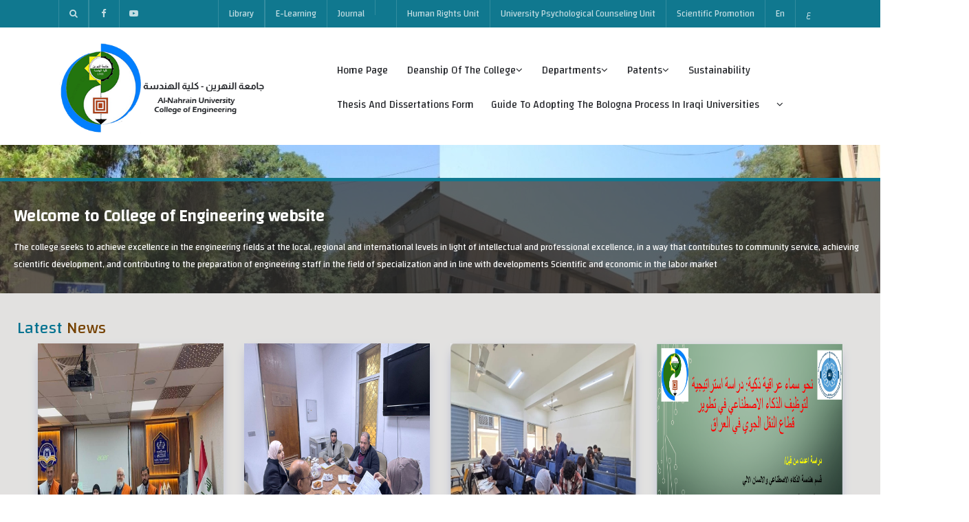

--- FILE ---
content_type: text/html; charset=UTF-8
request_url: http://eng.nahrainuniv.edu.iq/indexen.php
body_size: 35191
content:

<!DOCTYPE html>
<html lang="en">

<head>
    <title>
        Al-Nahrain University - College of Engineering
    </title>
    <meta charset="utf-8" />
    <meta name="viewport" content="width=device-width, initial-scale=1" />
    <link href="assets/css/style.css" rel="stylesheet" />
    <!--ARABIC FONTS-->
    <link rel="preconnect" href="https://fonts.googleapis.com">
    <link rel="preconnect" href="https://fonts.gstatic.com" crossorigin>
    <link href="https://fonts.googleapis.com/css2?family=Almarai&family=Changa&display=swap" rel="stylesheet">

    <!--ICONS-->
    <link rel="stylesheet" href="https://cdnjs.cloudflare.com/ajax/libs/font-awesome/4.7.0/css/font-awesome.min.css">
    <link rel="preconnect" href="https://fonts.googleapis.com">
    <link rel="preconnect" href="https://fonts.gstatic.com" crossorigin>
    <link
        href="https://fonts.googleapis.com/css2?family=Almarai&family=Changa&family=Jost:wght@100;300;400;500;600;700;800;900&family=Lobster&family=Roboto&family=Yanone+Kaffeesatz&display=swap"
        rel="stylesheet">
    <link rel="preconnect" href="https://fonts.googleapis.com">
    <link rel="preconnect" href="https://fonts.gstatic.com" crossorigin>
    <script src="https://unpkg.com/sweetalert/dist/sweetalert.min.js"></script>

    <!-- Favicons -->
    <link href="assets/img/icon.png" rel="icon">
    <link href="assets/img/icon.png" rel="apple-touch-icon">
    <!---HEADER FILES-->
    <style type="text/css">
    @media only screen and (-webkit-min-device-pixel-ratio: 2),
    (min-resolution: 192dpi) {

        /* Retina Logo */
        .logo {
            background: url("../img/defailtlogo.png") no-repeat center;
            display: inline-block !important;
            background-size: contain;
        }

        .logo img {
            padding: 8px;
        }

        .logo * {
            display: inline-block
        }
    }
    </style>

    <script type="text/javascript">
    window._wpemojiSettings = {
        "baseUrl": "https:\/\/s.w.org\/images\/core\/emoji\/2.4\/72x72\/",
        "ext": ".png",
        "svgUrl": "https:\/\/s.w.org\/images\/core\/emoji\/2.4\/svg\/",
        "svgExt": ".svg",
        "source": {
            "concatemoji": "https:\/\/university.cactusthemes.com\/wp-includes\/js\/wp-emoji-release.min.js?ver=4.9.6"
        }
    };
    ! function(a, b, c) {
        function d(a, b) {
            var c = String.fromCharCode;
            l.clearRect(0, 0, k.width, k.height), l.fillText(c.apply(this, a), 0, 0);
            var d = k.toDataURL();
            l.clearRect(0, 0, k.width, k.height), l.fillText(c.apply(this, b), 0, 0);
            var e = k.toDataURL();
            return d === e
        }

        function e(a) {
            var b;
            if (!l || !l.fillText) return !1;
            switch (l.textBaseline = "top", l.font = "600 32px Arial", a) {
                case "flag":
                    return !(b = d([55356, 56826, 55356, 56819], [55356, 56826, 8203, 55356, 56819])) && (b = d([55356,
                        57332, 56128, 56423, 56128, 56418, 56128, 56421, 56128, 56430, 56128, 56423, 56128,
                        56447
                    ], [55356, 57332, 8203, 56128, 56423, 8203, 56128, 56418, 8203, 56128, 56421, 8203,
                        56128, 56430, 8203, 56128, 56423, 8203, 56128, 56447
                    ]), !b);
                case "emoji":
                    return b = d([55357, 56692, 8205, 9792, 65039], [55357, 56692, 8203, 9792, 65039]), !b
            }
            return !1
        }

        function f(a) {
            var c = b.createElement("script");
            c.src = a, c.defer = c.type = "text/javascript", b.getElementsByTagName("head")[0].appendChild(c)
        }
        var g, h, i, j, k = b.createElement("canvas"),
            l = k.getContext && k.getContext("2d");
        for (j = Array("flag", "emoji"), c.supports = {
                everything: !0,
                everythingExceptFlag: !0
            }, i = 0; i < j.length; i++) c.supports[j[i]] = e(j[i]), c.supports.everything = c.supports.everything && c
            .supports[j[i]], "flag" !== j[i] && (c.supports.everythingExceptFlag = c.supports.everythingExceptFlag && c
                .supports[j[i]]);
        c.supports.everythingExceptFlag = c.supports.everythingExceptFlag && !c.supports.flag, c.DOMReady = !1, c
            .readyCallback = function() {
                c.DOMReady = !0
            }, c.supports.everything || (h = function() {
                c.readyCallback()
            }, b.addEventListener ? (b.addEventListener("DOMContentLoaded", h, !1), a.addEventListener("load", h, !
                1)) : (a.attachEvent("onload", h), b.attachEvent("onreadystatechange", function() {
                "complete" === b.readyState && c.readyCallback()
            })), g = c.source || {}, g.concatemoji ? f(g.concatemoji) : g.wpemoji && g.twemoji && (f(g.twemoji), f(g
                .wpemoji)))
    }(window, document, window._wpemojiSettings);
    </script>
    <link rel='stylesheet' id='bootstrap-css' href='assets/files/bootstrap.css' type='text/css' media='all' />
    <link rel='stylesheet' id='owl-carousel-css' href='assets/files/owlcoursel.css' type='text/css' media='all' />
    <link rel='stylesheet' id='owl-carousel-theme-css' href='assets/files/owlcourseltheme.css' type='text/css'
        media='all' />
    <link rel='stylesheet' id='style-css' href='assets/css/header.css' type='text/css' media='all' />

    <script type='text/javascript' src='assets/javascript/jquery.js'></script>
    <script type='text/javascript' src='assets/javascript/jquerymin.js'></script>
    <script type='text/javascript' src='assets/javascript/jquery-query.min.js'></script>
    <script type='text/javascript' src='assets/javascript/jquery-cookie.min.js'></script>
    <script type='text/javascript' src='assets/javascript/jquery-scroll-to.min.js'></script>

</head>
<header>
    <div id="top-nav" class="dark-div nav-style-1" dir="">
        <nav class="navbar navbar-inverse main-color-1-bg" role="navigation">
            <div class="container">

                <!-- Collect the nav link-en.php, forms, and other content for toggling -->
                <div class="top-menu" dir="">
                    <a class="navbar-right search-toggle collapsed" data-toggle="collapse" data-target="#nav-search"
                        href="#"><i class="fa fa-search"></i>
                    </a>
                    <div class="navbar-right topnav-sidebar">
                        <div id="text-17" class=" col-md-12  widget_text">
                            <div class=" widget-inner">
                                <div class="textwidget">
                                    <a href="https://web.facebook.com/media.eng87/?_rdc=1&_rdr"><i
                                            class="fa fa-facebook"></i>
                                    </a>
                                    <a href="https://www.youtube.com/channel/UCiMClqWIn9PW-Maj0G-yn0g?view_as=public"><i
                                            class="fa fa-youtube-play" aria-hidden="true"></i>
                                    </a>


                                </div>
                            </div>
                        </div>
                        <div id="nav-search" class="collapse dark-div">
                            <div class="container" dir="">
                                <form action="">
                                    <div class="input-group">
                                        <input type="text" name="s" class="form-control search-field"
                                            placeholder=" Search" autocomplete="off">
                                        <span class="input-group-btn">
                                            <button type="submit"><i class="fa fa-search fa-4x"></i>&nbsp;</button>
                                        </span>
                                        <span class="input-group-btn hidden-xs">
                                            <button type="button" data-toggle="collapse"
                                                data-target="#nav-search">&nbsp;<i
                                                    class="fa fa-times fa-2x"></i>
                                            </button>
                                        </span>
                                    </div>
                                </form>
                            </div>
                        </div>
                    </div>
                    <ul class="nav navbar-nav hidden-xs">


                        <li id="nav-menu-item-2099"
                            class="main-menu-item menu-item-depth-0 menu-item menu-item-type-custom menu-item-object-custom">
                            <a href="index.php" class="menu-link  main-menu-link">ع</a>
                        </li>

                        <li id="nav-menu-item-2099"
                            class="main-menu-item menu-item-depth-0 menu-item menu-item-type-custom menu-item-object-custom">
                            <a href="indexen.php" class="menu-link  main-menu-link">En</a>
                        </li>

                        <li id='nav-menu-item-2099' class='main-menu-item menu-item-depth-0 menu-item menu-item-type-custom menu-item-object-custom'><a href='page-en.php?id=90' class='menu-link  main-menu-link'>Scientific Promotion</a></li><li id='nav-menu-item-2099' class='main-menu-item menu-item-depth-0 menu-item menu-item-type-custom menu-item-object-custom'><a href='page-en.php?id=486' class='menu-link  main-menu-link'>University Psychological Counseling Unit</a></li><li id='nav-menu-item-2099' class='main-menu-item menu-item-depth-0 menu-item menu-item-type-custom menu-item-object-custom'><a href='page-en.php?id=496' class='menu-link  main-menu-link'>Human Rights Unit</a></li><li id='nav-menu-item-1500' class='main-menu-item menu-item-depth-0 menu-item menu-item-type-post_type menu-item-object-page menu-item-has-children parent dropdown'><a class='menu-link  main-menu-link'></a><ul class='dropdown-menu menu-depth-1'><li id='nav-menu-item-2029' class='sub-menu-item menu-item-depth-1 menu-item menu-item-type-post_type menu-item-object-page'><a href='page-en.php?id=18' class='menu-link  sub-menu-link'></a></li><li id='nav-menu-item-2029' class='sub-menu-item menu-item-depth-1 menu-item menu-item-type-post_type menu-item-object-page'><a href='page-en.php?id=19' class='menu-link  sub-menu-link'></a></li><li id='nav-menu-item-2029' class='sub-menu-item menu-item-depth-1 menu-item menu-item-type-post_type menu-item-object-page'><a href='page-en.php?id=20' class='menu-link  sub-menu-link'></a></li></ul></li>
                        <li id="nav-menu-item-2099"
                            class="main-menu-item menu-item-depth-0 menu-item menu-item-type-custom menu-item-object-custom">
                            <a href="magazine-en.php" class="menu-link  main-menu-link">Journal</a>
                        </li>
                        <li id="nav-menu-item-2099"
                            class="main-menu-item menu-item-depth-0 menu-item menu-item-type-custom menu-item-object-custom">
                            <a href="onlineedu-en.php" class="menu-link  main-menu-link">E-Learning</a>
                        </li>
                        <li id="nav-menu-item-2099"
                            class="main-menu-item menu-item-depth-0 menu-item menu-item-type-custom menu-item-object-custom">
                            <a href="library-en.php" class="menu-link  main-menu-link">Library</a>
                        </li>

                    </ul>


                    <button type="button" class="mobile-menu-toggle visible-xs">
                        <span class="sr-only">Menu</span>
                        <i class="fa fa-bars"></i>
                    </button>

                    <!-- /.navbar-collapse -->
                </div>
            </div>
        </nav>
    </div>
    <!--/top-nap-->

    <style type="text/css" scoped="scoped">
    #slider {
        height: autopx;
    }
    </style>
</header>
<!-- header start -->
<header class="header">
    <div class="container">
        <div class="row v-center">
            <div class="col-lg-4 col-md-6 col-s-6 col-xs-6">
                <div class="header-item item-center">
                    <div class="logo">
                        <a href="indexen.php"><img src="assets/img/mainlogo.png" alt="logo" /></a>

                    </div>
                </div>
            </div>

            <div class="col-lg-8 col-md-6 col-s-6 col-xs-6">
                <!-- menu start here -->
                <div class="header-item item-center" dir="">
                    <div class="menu-overlay">
                    </div>
                    <nav class="menu">
                        <div class="mobile-menu-head">
                            <div class="go-back"><i class="fa fa-angle-left"></i></div>
                            <div class="current-menu-title"></div>
                            <div class="mobile-menu-close">&times;</div>
                        </div>
                        <ul class="menu-main">
                            <li id="nav-menu-item-2099"
                                class="main-menu-item menu-item-depth-0 menu-item menu-item-type-custom menu-item-object-custom">
                                <a href="./indexen.php" class="menu-link  main-menu-link"> Home Page</a>
                            </li>

                            <li class="menu-item-has-children">
                                <a href="#"> Deanship of the College<i class="fa fa-angle-down"></i></a>
                                <div class="sub-menu single-column-menu">
                                    <ul>
                                        <li><a href="page_about-en.php?id=3">about college</a></li><li><a href="page_about-en.php?id=5">Speech of the Dean of the College</a></li><li><a href="page_about-en.php?id=6">college Council</a></li><li><a href="page_about-en.php?id=7">Associate Dean for Scientific Affairs</a></li><li><a href="page_about-en.php?id=8">Assistant Dean for Administrative Affairs</a></li><li><a href="page_about-en.php?id=12">Vision, Mission, and Objectives</a></li>
                                    </ul>
                                </div>
                            </li>
                            <li class="menu-item-has-children">
                                <a href="#">Departments<i class="fa fa-angle-down"></i></a>
                                <div class="sub-menu single-column-menu">
                                    <ul>

                                        <li><a href="dep-en.php">All Departments</a></li>
                                        <li><a href="dept_news-en.php?id=10">Civil Engineering </a></li><li><a href="dept_news-en.php?id=11">Electronic and Communications Engineering Department</a></li><li><a href="dept_news-en.php?id=12">Mechanical Engineering Department</a></li><li><a href="dept_news-en.php?id=13">Chemical Engineering Department</a></li><li><a href="dept_news-en.php?id=14">Department of Computer Engineering </a></li><li><a href="dept_news-en.php?id=15">Laser & Optoelectronic Engineering Department</a></li><li><a href="dept_news-en.php?id=16">Department of Biomedical Engineering</a></li><li><a href="dept_news-en.php?id=17">Engineering Architectural Department</a></li><li><a href="dept_news-en.php?id=18">Department of Prosthetics and Orthotics Engineering</a></li><li><a href="dept_news-en.php?id=19">Artificial Intelligence and Robotics Department</a></li><li><a href="dept_news-en.php?id=20">Unmanned Aerial Vehicle</a></li>                                    </ul>
                                </div>
                            </li>
                            <li class="menu-item-has-children">
                                <a href="#"> Patents<i class="fa fa-angle-down"></i></a>
                                <div class="sub-menu single-column-menu">
                                    <ul>
                                        <li><a href="patent-en.php?id=16">Department of Biomedical Engineering Department patents</a></li><li><a href="patent-en.php?id=18">Department of Prosthetics and Orthotics Engineering Department patents</a></li><li><a href="patent-en.php?id=12">Mechanical Engineering Department Department patents</a></li><li><a href="patent-en.php?id=13">Chemical Engineering Department Department patents</a></li>                                    </ul>
                                </div>
                            </li>
                            <li><a href='page-en.php?id=422'>Sustainability</a></li><li><a href='page-en.php?id=458'>Thesis and dissertations form</a></li><li><a href='page-en.php?id=521'>Guide to adopting the Bologna Process in Iraqi universities</a></li><li class='menu-item-has-children'><a><i class='fa fa-angle-down'></i><a><div class='sub-menu single-column-menu'><ul></ul></div></li>


                        </ul>
                    </nav>
                </div>
                <div class="header-item item-right">
                    <!-- mobile menu trigger -->
                    <div class="mobile-menu-trigger">
                        <span></span>
                    </div>
                </div>
                <!-- menu end here -->
            </div>



        </div>
    </div>
</header>
<!-- header end --><!--HERO START-->
<section class="hero d-flex justify-content-center align-items-center">
    <div class="carousel-container">
        <div class="carousel-content">
            <h2>Welcome to College of Engineering website</h2>
            <p> The college seeks to achieve excellence in the engineering fields at the local, regional and
                international levels in light of intellectual and professional excellence, in a way that contributes to
                community service, achieving scientific development, and contributing to the preparation of engineering
                staff in the field of specialization and in line with developments
                Scientific and economic in the labor market</p>

        </div>
    </div>
</section>
<!-- End Hero -->

<!-- الاخبار الهامة -->
<section class="section-news" dir="ltr">
    <div class="container-fluid">
        <div class="row">
            <div class="col-lg-12">
                <h2><span class="qu-alt-color"> Latest</span> <span class="qu-color">News </span></h2>

            </div>
        </div>
        <div class="col-lg-12" dir="rtl">
                        <div class="col-3 col-sm-3 col-md-3 col-lg-3">

                <div class="col d-flex">
                    <div class="card-news">
                        <div class="img-news">
                            <a href='single-blog-en.php?id=2869'><img width="300px" height="300px"
                                    src='./admin/files/img/6966000a51bac.jpg' alt='img' /></a>
                        </div>
                        <div class="news-body">
                            <a href='single-blog-en.php?id=2869'>
                                <h3 style="display: contents;"> Master’s Thesis Defense </h3>
                            </a>
                            <p>
                                Assistant Professor Dr. Hadeel Qasim Wadi, a faculty member of the Department of Biomedical Engineer.....                            </p>
                        </div>
                    </div>
                </div>

            </div>
                        <div class="col-3 col-sm-3 col-md-3 col-lg-3">

                <div class="col d-flex">
                    <div class="card-news">
                        <div class="img-news">
                            <a href='single-blog-en.php?id=2867'><img width="300px" height="300px"
                                    src='./admin/files/img/6965e6b803cab.jpg' alt='img' /></a>
                        </div>
                        <div class="news-body">
                            <a href='single-blog-en.php?id=2867'>
                                <h3 style="display: contents;"> Meeting of the Biomedical Research Ethics and Safety Committee </h3>
                            </a>
                            <p>
                                The Biomedical Research Ethics and Safety Committee at the Department of Biomedical Engineering, Col.....                            </p>
                        </div>
                    </div>
                </div>

            </div>
                        <div class="col-3 col-sm-3 col-md-3 col-lg-3">

                <div class="col d-flex">
                    <div class="card-news">
                        <div class="img-news">
                            <a href='single-blog-en.php?id=2847'><img width="300px" height="300px"
                                    src='./admin/files/img/695bcd1c5f238.jpg' alt='img' /></a>
                        </div>
                        <div class="news-body">
                            <a href='single-blog-en.php?id=2847'>
                                <h3 style="display: contents;"> First Semester Examinations for the Academic Year 2025–2026 (Undergraduate Studies) </h3>
                            </a>
                            <p>
                                The first semester examinations for the academic year 2025–2026 for undergraduate students in the .....                            </p>
                        </div>
                    </div>
                </div>

            </div>
                        <div class="col-3 col-sm-3 col-md-3 col-lg-3">

                <div class="col d-flex">
                    <div class="card-news">
                        <div class="img-news">
                            <a href='single-blog-en.php?id=2841'><img width="300px" height="300px"
                                    src='./admin/files/img/69598ff4c188d.jpg' alt='img' /></a>
                        </div>
                        <div class="news-body">
                            <a href='single-blog-en.php?id=2841'>
                                <h3 style="display: contents;"> Towards a Smart Iraqi Sky: A Strategic Study on Employing Artificial Intelligence in the Development of the Air Transport Sector in Iraq </h3>
                            </a>
                            <p>
                                As part of efforts to enhance scientific cooperation and exchange
expertise between academic instit.....                            </p>
                        </div>
                    </div>
                </div>

            </div>
            
        </div>


        <div class="row row-cols-1 row-cols-sm-1 row-cols-md-2 row-cols-lg-4">
            <div class="col-lg-3 mt-1">
                <a class="btn-repository blink_me" href="blog-en.php" style="padding-left: 8px;"> More News <i
                        class="fa fa-bar-chart"></i></a>
            </div>
        </div>
    </div>
</section>

<!-- Events
        
        -->
<section id="blog" class="blog">
    <div class="col-lg-12">
        <h2><span class="qu-alt-color"> Latest</span> <span class="qu-color">Activity </span></h2>
    </div>
    <div class="container">
        <div class="row ">

            <div class="col-lg-8 entries">
                                <div class="card-event">
                    <div class="card-header">
                        <div class="month-events" style="padding: 10px 10px;"> 2022-11-27 </div>
                        <div class="date-events">
                            Nov                        </div>
                        <a href="single-event-en.php?id=4" class="show-events"><i
                                class="fa fa-eye"></i></a>
                    </div>
                    <div class="card-body">
                        <a href="single-event-en.php?id=4">
                            <h2>  </h2>
                        </a>
                        <p>
                                                    </p>
                    </div>
                </div>
                                <div class="card-event">
                    <div class="card-header">
                        <div class="month-events" style="padding: 10px 10px;"> 2023-03-20 </div>
                        <div class="date-events">
                            Mar                        </div>
                        <a href="single-event-en.php?id=8" class="show-events"><i
                                class="fa fa-eye"></i></a>
                    </div>
                    <div class="card-body">
                        <a href="single-event-en.php?id=8">
                            <h2> دوره الحوار الابداعي الحديث وفن توصيل المعلومات </h2>
                        </a>
                        <p>
                                                    </p>
                    </div>
                </div>
                                <div class="card-event">
                    <div class="card-header">
                        <div class="month-events" style="padding: 10px 10px;"> 2023-03-23 </div>
                        <div class="date-events">
                            Mar                        </div>
                        <a href="single-event-en.php?id=9" class="show-events"><i
                                class="fa fa-eye"></i></a>
                    </div>
                    <div class="card-body">
                        <a href="single-event-en.php?id=9">
                            <h2>  Microsoft Word </h2>
                        </a>
                        <p>
                                                    </p>
                    </div>
                </div>
                                <div class="card-event">
                    <div class="card-header">
                        <div class="month-events" style="padding: 10px 10px;"> 2023-03-29 </div>
                        <div class="date-events">
                            Mar                        </div>
                        <a href="single-event-en.php?id=11" class="show-events"><i
                                class="fa fa-eye"></i></a>
                    </div>
                    <div class="card-body">
                        <a href="single-event-en.php?id=11">
                            <h2> التصميم الانشائي للجملونات والسقائف وفقا للمدونه الامريكيه AISC بأستخدام البرامج الهندسية </h2>
                        </a>
                        <p>
                                                    </p>
                    </div>
                </div>
                                <div class="row row-cols-1 row-cols-sm-1 row-cols-md-2 row-cols-lg-3">
                    <div class="col-lg-3 mt-1">
                        <a class="btn-repository" style="color:white;padding-left: 8px;" href="events-en.php">  More Events <i class="fa fa-bar-chart"></i></a>
                    </div>
                </div>
                
            </div>
            <!-- End blog entries list -->


            <div class="col-lg-4 col-md-4">
                <div class="sidebar">
                    <h3 class="sidebar-title "> Visitors </h3>
                    <div class="sidebar-item recent-posts ">
                        <div class="post-item clearfix ">
                            <h4>35040154
                            </h4>

                        </div>

                        <h3 class="sidebar-title ">Research Gate </h3>
                        <div class="sidebar-item recent-posts " dir="rtl ">
                            <div class="post-item clearfix ">
                                <iframe
                                    src="https://cv.nahrainuniv.edu.iq/api.php?type=staff_count_by_qualification&cid=2&format=html">
                                </iframe>
                                <iframe
                                    src="https://cv.nahrainuniv.edu.iq/api.php?type=staff_count_by_stitle&cid=2&format=html">
                                </iframe>
                            </div>
                        </div>
                    </div>
                    <!-- End sidebar recent posts-->

                </div>
                <!-- End blog sidebar -->

            </div>
        </div>
    </div>
</section>
<!-- End Blog Single Section -->


<!-- ======= Contact Section ======= -->
<section class="contact">
    <div class="container">
        <div class="row">
            <div class="col-lg-6">
                <div class="row">

                    <div class="col-md-12">
                        <iframe
                            src="https://www.google.com/maps/embed?pb=!1m18!1m12!1m3!1d3335.50824385579!2d44.37593681519483!3d33.27936418082327!2m3!1f0!2f0!3f0!3m2!1i1024!2i768!4f13.1!3m3!1m2!1s0x15577fc320aedc1b%3A0x39c0996d5573d9e6!2sNahrain%20University!5e0!3m2!1sen!2siq!4v1666804411610!5m2!1sen!2siq"
                            style="border:0;" frameborder="0" allowfullscreen="" width="100%" height="300px;"></iframe>
                    </div>


                </div>

            </div>
            <div class="col-lg-6 entries">
                <h2><span class="qu-alt-color"> Friendly </span> <span class="qu-color">Websites </span></h2>
                <div class="card-event">
                    <div class="card-header">
                        <div class="month-events" style="padding-right:5px;">Al-Mostaqbal University College </div>
                    </div>
                    <div class="card-body">
                        <div class="row">

                            <div class="col-md-8">

                                <a href="https://www.uomus.edu.iq/">
                                    <h2 style="font-size:18px;">Click here to Visit the website</h2>
                                </a>

                            </div>
                            <div class="col-md-4">
                                <img src="assets/img/mostakbal.jpg" alt="image" width="100px;" height="100px;">
                            </div>

                        </div>
                    </div>
                </div>
                <!-- End blog entries list -->


            </div>


            <!-- End Blog Single Section -->

        </div>


</section>
<!-- End Contact Section -->

<!-- footer -->
<footer class="mt-0">
    <div class="container">
        <div class="row">
            <div class="col-lg-8">
                <h2>Al-Nahrain University - College of Engineering</h2>
                <div class="social-media">
                    <ul>
                        <li><a href="https://web.facebook.com/media.eng87/?_rdc=1&_rdr"><i
                                    class="fa fa-facebook"></i></a></li>
                        <li> <a href="https://www.youtube.com/channel/UCiMClqWIn9PW-Maj0G-yn0g?view_as=public"><i
                                    class="fa fa-youtube-play" aria-hidden="true"></i></a></li>
                    </ul>
                </div>
                <div class="footer-link mb-0">
                </div>
            </div>
            <div class="col-lg-4">
                <div class="row">
                    <div class="col-lg-12">
                        <h2> Address</h2>
                        <ul class="list-unstyled" dir="ltr">
                            <li><i class="fa fa-envelope-open" style="margin-right:10px;"></i> Mail Box : 64040</li>
                            <li><i class="fa fa-phone-volume" style="margin-right:10px;"></i>Phone: <a class="tel"
                                    href="tel:+9647830514167">(+964) 07830514167</a></li>
                            <li><i class="fa fa-envelope" style="margin-right:10px;"></i>E-mail : <a class="tel"
                                    href="#">dean.engineering@nahrainuniv.edu.iq</a></li>

                        </ul>
                    </div>
                    <div class="col-lg-12">
                        <h4> <i class="fa fa-map-marker"></i> Address </h4>
                        <ul class="list-unstyled">
                            <li><a> Iraq - Baghdad - Jadiriyah</a></li>

                        </ul>
                    </div>
                </div>
            </div>
            <div class="col-lg-8">
                <div id="footer-copyrights">
                    <p>
                        All Rights Reserved ©
                        <script>
                        document.write(new Date().getFullYear());
                        </script>
                        <a href="indexen.php"> College of Engineering </a>
                    </p>
                </div>
            </div>
        </div>
    </div>
</footer>

   <footer class="mt-0"  style="background:#e6e6eb;">
            <div class="container">
                <div class="row ">
           
                    <div>
                        <p style="text-align:center;">
                         Powered By 
                            <a href="https://iraq-webhosting.iq/" target="_blank" style="color:#333; font-weight:500;"> Iraq Webhosting</a>
                        </p>
                    </div>
                </div>
            </div>
        </footer> 
        
        
</div>
<!--wrap-->
</div>
<!-- جافاسكربت -->
<button type="button" id="btn-back-to-top"><i class="fa fa-level-up"></i></button>
<!--MOBILE TOP HEADER-->


<button type="button" id="btn-back-to-top"><i class="fa fa-angle-double-up" aria-hidden="true"></i></button>
<script type='text/javascript' src='assets/javascripts/bootstrap.min.js'></script>
<script type='text/javascript' src='assets/javascripts/owl.carousel.min.js'></script>
<script type='text/javascript' src='assets/javascripts/SmoothScroll.js'></script>
<script type='text/javascript' src='assets/javascript/cactus-themes.js'></script>
<script type='text/javascript' src='assets/javascripts/custom.js'></script>
<script type='text/javascript' src='assets/javascripts/wp-embed.min.js'></script>
<script src="js/main.js"></script>
<script src="js/script.js"></script>
<script>
document.getElementById("year").innerHTML = new Date().getFullYear();
</script>
</form>
</body>

</html>

--- FILE ---
content_type: text/html; charset=UTF-8
request_url: https://cv.nahrainuniv.edu.iq/api.php?type=staff_count_by_qualification&cid=2&format=html
body_size: 169
content:
<html dir='rtl'><body><h4>اعداد التدريسيين في الكلية</h4><div style='font-size:16px;'>دكتوراه: 187</div><div style='font-size:16px;'>ماجستير: 114</div><div style='font-size:16px;'>غير محدد: 4</div></html></body>

--- FILE ---
content_type: text/html; charset=UTF-8
request_url: https://cv.nahrainuniv.edu.iq/api.php?type=staff_count_by_stitle&cid=2&format=html
body_size: 204
content:
<html dir='rtl'><body><h4>اعداد التدريسيين في الكلية</h4><div style='font-size:16px;'>أستاذ: 51</div><div style='font-size:16px;'>أستاذ مساعد: 74</div><div style='font-size:16px;'>مدرس: 83</div><div style='font-size:16px;'>مدرس مساعد: 92</div><div style='font-size:16px;'>غير محدد: 5</div></html></body>

--- FILE ---
content_type: text/css
request_url: http://eng.nahrainuniv.edu.iq/assets/css/style.css
body_size: 54776
content:

html {
  scroll-behavior: smooth;
}
body {
    font-family: 'Changa', sans-serif;
    background-color: #ffff;
    padding: 0;
    margin: 0;
}

@font-face {
    font-family: 'Changa', sans-serif;
}


/*ARABIC LIST =====*/

ul.arabic-list {
    list-style-type: none;
    direction: rtl;
}

.arabic-list li {
    direction: rtl;
}

.arabic-list li:before {
    padding: 5px;
}

.arabic-list li {
    font-size: 20px;
    color: #00718f;
}

.arabic-list li p {
    font-size: 16px;
    color: rgb(77, 77, 77);
}

.arabic-list {
    counter-reset: counter -28;
}

.arabic-list li:nth-child(28n+1):before {
    counter-increment: counter;
    content: "أ" counter(counter) ".";
}

.arabic-list li:nth-child(28n+2):before {
    counter-increment: counter;
    content: "ب" counter(counter) ".";
}

.arabic-list li:nth-child(28n+3):before {
    counter-increment: counter;
    content: "ج" counter(counter) ".";
}

.arabic-list li:nth-child(28n+4):before {
    counter-increment: counter;
    content: "د" counter(counter) ".";
}

.arabic-list li:nth-child(28n+5):before {
    counter-increment: counter;
    content: "هـ" counter(counter) ".";
}

.arabic-list li:nth-child(28n+6):before {
    counter-increment: counter;
    content: "و" counter(counter) ".";
}

.arabic-list li:nth-child(28n+7):before {
    counter-increment: counter;
    content: "ز" counter(counter) ".";
}

.arabic-list li:nth-child(28n+8):before {
    counter-increment: counter;
    content: "ح" counter(counter) ".";
}

.arabic-list li:nth-child(28n+9):before {
    counter-increment: counter;
    content: "ط" counter(counter) ".";
}

.arabic-list li:nth-child(28n+10):before {
    counter-increment: counter;
    content: "ي" counter(counter) ".";
}

.arabic-list li:nth-child(28n+11):before {
    counter-increment: counter;
    content: "ك" counter(counter) ".";
}

.arabic-list li:nth-child(28n+12):before {
    counter-increment: counter;
    content: "ل" counter(counter) ".";
}

.arabic-list li:nth-child(28n+13):before {
    counter-increment: counter;
    content: "م" counter(counter) ".";
}

.arabic-list li:nth-child(28n+14):before {
    counter-increment: counter;
    content: "ن" counter(counter) ".";
}

.arabic-list li:nth-child(28n+15):before {
    counter-increment: counter;
    content: "س" counter(counter) ".";
}

.arabic-list li:nth-child(28n+16):before {
    counter-increment: counter;
    content: "ع" counter(counter) ".";
}

.arabic-list li:nth-child(28n+17):before {
    counter-increment: counter;
    content: "ف" counter(counter) ".";
}

.arabic-list li:nth-child(28n+18):before {
    counter-increment: counter;
    content: "ص" counter(counter) ".";
}

.arabic-list li:nth-child(28n+19):before {
    counter-increment: counter;
    content: "ق" counter(counter) ".";
}

.arabic-list li:nth-child(28n+20):before {
    counter-increment: counter;
    content: "ر" counter(counter) ".";
}

.arabic-list li:nth-child(28n+21):before {
    counter-increment: counter;
    content: "ش" counter(counter) ".";
}

.arabic-list li:nth-child(28n+22):before {
    counter-increment: counter;
    content: "ت" counter(counter) ".";
}

.arabic-list li:nth-child(28n+23):before {
    counter-increment: counter;
    content: "ث" counter(counter) ".";
}

.arabic-list li:nth-child(28n+24):before {
    counter-increment: counter;
    content: "خ" counter(counter) ".";
}

.arabic-list li:nth-child(28n+25):before {
    counter-increment: counter;
    content: "ذ" counter(counter) ".";
}

.arabic-list li:nth-child(28n+26):before {
    counter-increment: counter;
    content: "ض" counter(counter) ".";
}

.arabic-list li:nth-child(28n+27):before {
    counter-increment: counter;
    content: "ظ" counter(counter) ".";
}

.arabic-list li:nth-child(28n+28):before {
    counter-increment: counter;
    content: "غ" counter(counter) ".";
}

.arabic-list li:nth-child(1):before {
    content: 'أ.';
}

.arabic-list li:nth-child(2):before {
    content: 'ب.';
}

.arabic-list li:nth-child(3):before {
    content: 'ج.';
}

.arabic-list li:nth-child(4):before {
    content: 'د.';
}

.arabic-list li:nth-child(5):before {
    content: 'هـ.';
}

.arabic-list li:nth-child(6):before {
    content: 'و.';
}

.arabic-list li:nth-child(7):before {
    content: 'ز.';
}

.arabic-list li:nth-child(8):before {
    content: 'ح.';
}

.arabic-list li:nth-child(9):before {
    content: 'ط.';
}

.arabic-list li:nth-child(10):before {
    content: 'ي.';
}

.arabic-list li:nth-child(11):before {
    content: 'ك.';
}

.arabic-list li:nth-child(12):before {
    content: 'ل.';
}

.arabic-list li:nth-child(13):before {
    content: 'م.';
}

.arabic-list li:nth-child(14):before {
    content: 'ن.';
}

.arabic-list li:nth-child(15):before {
    content: 'س.';
}

.arabic-list li:nth-child(16):before {
    content: 'ع.';
}

.arabic-list li:nth-child(17):before {
    content: 'ف.';
}

.arabic-list li:nth-child(18):before {
    content: 'ص.';
}

.arabic-list li:nth-child(19):before {
    content: 'ق.';
}

.arabic-list li:nth-child(20):before {
    content: 'ر.';
}

.arabic-list li:nth-child(21):before {
    content: 'ش.';
}

.arabic-list li:nth-child(22):before {
    content: 'ت.';
}

.arabic-list li:nth-child(23):before {
    content: 'ث.';
}

.arabic-list li:nth-child(24):before {
    content: 'خ.';
}

.arabic-list li:nth-child(25):before {
    content: 'ذ.';
}

.arabic-list li:nth-child(26):before {
    content: 'ض.';
}

.arabic-list li:nth-child(27):before {
    content: 'ظ.';
}

.arabic-list li:nth-child(28):before {
    content: 'غ.';
}


/*--------------------------------------------------------------
# Breadcrumbs
--------------------------------------------------------------*/

.breadcrumbs {
    padding: 15px 0;
    background-color: #f3f8fa;
    min-height: 40px;
}

.breadcrumbs h2 {
    font-size: 28px;
    font-weight: 300;
}

.breadcrumbs ol {
    display: flex;
    flex-wrap: wrap;
    list-style: none;
    padding: 0;
    margin: 0;
}

.breadcrumbs ol li+li {
    padding-left: 10px;
    font-size: 16px;
}

.breadcrumbs ol li a {
    font-size: 16px;
}

.breadcrumbs ol li a:hover {
    color: #00718f;
}

.breadcrumbs ol li+li::before {
    display: inline-ckqock;
    padding-right: 10px;
    color: #6c757d;
    content: "/";
}

@media (max-width: 768px) {
    .breadcrumbs .d-flex {
        display: block !important;
    }
    .breadcrumbs ol {
        display: block;
    }
    .breadcrumbs ol li {
        display: inline-block;
    }
}


/*End header********************/


/*--------------------------------------------------------------
# Hero Section
--------------------------------------------------------------*/

.hero {
    width: 100%;
      height: 30vh;
    background: url("../img/img1.jpg") top center;
    background-size: cover;
    position: relative;
}

.hero .carousel-container {
    display: flex;
    align-items: flex-end;
    justify-content: center;
    position: absolute;
    bottom: 0px;
    top: 20px;
    left: 0px;
    right: 0px;
}

.hero .carousel-content {
    background: rgba(44, 44, 44, 0.7);
    padding: 20px;
    color: #fff;
    border-top: 5px solid #10788f;
}

.hero .carousel-content h2 {
    color: #fff;
    margin-bottom: 20px;
    font-size: 24px;
    font-weight: 700;
}

@media (max-width: 768px) {
    .hero {
        height: 80vh;
    }
    .hero h1 {
        font-size: 28px;
        line-height: 36px;
    }
    .hero h2 {
        font-size: 18px;
        line-height: 24px;
    }
}

.blink_me {
    animation: blinker 2s linear infinite;
}

@keyframes blinker {
    50% {
        opacity: 0;
    }
}


/*Hero 2 Start ====*/

.hero2 {
    width: 100%;
    height: 40vh;
    background: url("../img/img4.jpg") top center;
    background-size: cover;
    position: relative;
     padding-top: 72px;
}

.hero2 .carousel-container {
    display: flex;
    align-items: flex-end;
    justify-content: center;
    position: absolute;
    bottom: 0px;
    top: 20px;
    left: 0px;
    right: 0px;
    
}

.hero2 .carousel-content {
    background: rgba(44, 44, 44, 0.7);
    padding: 20px;
    color: #fff;
    border-top: 5px solid #10788f;
    width: 100%;
}

.hero2 .carousel-content a.ico {
    float: left;
    align-items: left;
    text-align: left;
}

@media(max-width:600px) {
    .hero2 .carousel-content a.ico {
        float: right;
        align-items: right;
        text-align: right;
    }
}

.hero2 .carousel-content a.ico .fa {
    font-size: 35px;
    width: 60px;
    height: 60px;
    text-align: center;
    text-decoration: none;
    margin: 15px 2px;
    padding: 13px 20px;
    border-radius: 50%;
    transition: .5s ease;
}

.hero2 .carousel-content i {
    background: #fff;
    color: rgb(129, 129, 129);
}

.hero2 .carousel-content i:hover {
    background: transparent;
    border: 1px solid white;
    color: white;
}

.hero2 .carousel-content h2 {
    color: #fff;
    margin-bottom: 20px;
    font-size: 24px;
    font-weight: 700;
}

@media (max-width: 900px) and (min-width:600px) {
    .hero2 {
        height: 25vh;
    }
}

@media (max-width: 600px) {
    .hero2 {
        height:50vh;
    }
    .hero2 h1 {
        font-size: 28px;
        line-height: 36px;
    }
    .hero2 h2 {
        font-size: 18px;
        line-height: 24px;
    }
}

@media (max-width: 900px) and (min-width:600px) {
    .hero {
        height:40vh;
    }
}

@media (max-width: 600px) and (min-width:200px) {
    .hero {
        height: 50vh;
    }
}

/*******************section-carousel**************/

.section-carousel {
    position: relative;
}

.carousel {
    position: relative
}

.carousel-inner {
    position: relative;
    width: 100%;
    overflow: hidden
}

.carousel-item {
    position: relative;
    display: none;
    float: left;
    width: 100%;
    height: 450px;
    margin-right: -100%;
    -webkit-backface-visibility: hidden;
    backface-visibility: hidden;
    transition: transform .6s ease-in-out;
}

@media (prefers-reduced-motion:reduce) {
    .carousel-item {
        transition: none
    }
}

.carousel-item-next,
.carousel-item-prev,
.carousel-item.active {
    display: block
}

.active.carousel-item-end,
.carousel-item-next:not(.carousel-item-start) {
    transform: translateX(100%)
}

.carousel-control-next,
.carousel-control-prev {
    position: absolute;
    top: 0;
    bottom: 0;
    z-index: 1;
    display: flex;
    align-items: center;
    justify-content: center;
    width: 10%;
    padding: 0;
    color: #fff;
    text-align: center;
    background: 0 0;
    border: 0;
    opacity: .5;
    transition: opacity .15s ease;
}

@media (prefers-reduced-motion:reduce) {
    .carousel-control-next,
    .carousel-control-prev {
        transition: none
    }
}

.carousel-control-next:focus,
.carousel-control-next:hover,
.carousel-control-prev:focus,
.carousel-control-prev:hover {
    color: #fff;
    text-decoration: none;
    outline: 0;
    opacity: .9;
    cursor: pointer
}

.carousel-control-prev {
    left: 0;
    cursor: pointer;
}

.carousel-control-next {
    right: 0
}

.carousel-control-next-icon,
.carousel-control-prev-icon {
    display: inline-block;
    width: 2rem;
    height: 2rem;
    background-repeat: no-repeat;
    background-position: 50%;
    background-size: 100% 100%
}

.carousel-caption {
    position: absolute;
    right: 0;
    bottom: 0rem;
    left: 0;
    text-align: right;
    padding: 1rem 2rem;
    height: 100px;
    color: #fff;
    background-color: #0000004a;
}

.carousel-dark .carousel-control-next-icon,
.carousel-dark .carousel-control-prev-icon {
    filter: invert(1) grayscale(100)
}

.carousel-dark .carousel-indicators [data-bs-target] {
    background-color: #000
}

.carousel-dark .carousel-caption {
    color: #000
}

.carousel-control-next-icon {
    background-image: url(../media/img/slid-right.svg);
}

.carousel-control-prev-icon {
    background-image: url(../media/img/slid-left.svg);
}

div.carousel-item img {
    width: 100%;
    height: 100%;
}

.carousel-caption h3 a {
    color: #fff
}

.carousel-caption p {
    margin: 0;
}


/*******************section-news**************/

.section-news,
.section-events,
.section-research {
    padding: 2rem 1rem;
    position: relative
}

.section-news,
.section-research {
    background: #e2e1e0;
}

.card-news {
    position: relative;
    background: #ffff;
    margin-bottom: 1rem;
    box-shadow: 0px 6px 18px -8px rgba(118, 130, 183, 1);
    border-radius: 10px;
    height: 520px;
    width:410px;
}

@media (max-width:900px) {
    .card-news {
        width: 100%;
    }
}

.img-news {
    overflow: hidden;
    position: relative;
}

.img-news img {
    width: 100%;
    transition: all 0.3s linear;
}

div.card-news div.news-body {
    padding: 0.5rem;
    position: relative;
}

.card-news:hover .img-news img {
    transform: scale(1.1);
}

.card-news a,
.card-event a,
.card-research a,
.card-info ul li a {
    color: #00718f;
    font-weight: 600;
    transition: 0.3s;
}

.card-news h3,
.card-event h3,
.card-research h3 {
    line-height: 28px;
    max-height: 3.3em;
    overflow: hidden;
    font-size: 1em;
    color: #00718f;
    font-weight: 600;
    transition: 0.3s;
}

.card-news .news-body a h3 {
    line-height: 28px;
    max-height: 3.3em;
    overflow: hidden;
    font-size: 20px;
    color: #00718f;
    font-weight: 600;
    transition: 0.3s;
}

.card-news .news-body a h3:hover {
    color: #68A4C4;
}

.card-news p,
.card-event p {
    line-height: 25px;
    text-align: justify;
    font-size: 16px;
    margin-top: 0.5rem;
}

.qu-alt-color {
    color: #00718f;
}

.qu-color {
    color: #754100;
}

.btn-icon,
.btn-repository {
    position: relative;
    height: 40px;
    display: flex !important;
    align-items: center;
    justify-content: space-between;
    line-height: 1.5;
    border-radius: 5px;
    color: #fff;
    padding-right: 0.5rem;
    cursor: pointer
}

.btn-icon i,
.btn-repository i {
    color: #fff;
    height: 40px;
    font-size: 2rem;
    width: 40px;
    border-radius: 5px 0 0 5px;
    padding-top: 8px;
}

.btn-repository i {
    background-color: #3c1A5f;
}

.btn-icon i {
    background: #034E61;
}

.btn-icon:hover,
.show-events:hover {
    background-color: #268aa0;
}

.btn-repository {
    background-color: #7C68B9;
    width: 240px;
    text-align: center;
}

.btn-repository:hover {
    background-color: #9788d4;
    color: white;
}

.btn-icon {
    background-color: #2D7F90;
    max-width: 200px;
}


/*--------------------------------------------------------------
# EVENTS
--------------------------------------------------------------*/

.blog {
    padding: 10px 0 20px 0;
}

.blog .container {
    margin: 20px;
}

@media (min-width:768px) {
    .blog .container {
        width: 100%;
    }
}

.blog .entry {
    padding: 30px;
    margin-bottom: 60px;
    box-shadow: 0 4px 16px rgba(0, 0, 0, 0.1);
}

.blog .entry .entry-img {
    max-height: 440px;
    margin: -30px -30px 20px -30px;
    overflow: hidden;
}

.blog .img-fluid {
    max-width: 100%;
    height: auto;
}

.blog .entry .entry-title {
    font-size: 24px;
    font-weight: bold;
    padding: 0;
    margin: 0 0 20px 0;
}

.blog .entry .entry-title a {
    color: #10788f;
    transition: 0.3s;
}

.blog .entry .entry-title a:hover {
    color: #68A4C4;
}

.blog .entry .entry-meta {
    margin-bottom: 15px;
    color: #f39200;
}

.blog .entry .entry-meta ul {
    display: flex;
    flex-wrap: wrap;
    list-style: none;
    align-items: center;
    padding: 0;
    margin: 0;
}

.blog .entry .entry-meta ul li+li {
    padding-left: 20px;
}

.blog .entry .entry-meta i {
    font-size: 16px;
    margin-right: 8px;
    line-height: 0;
}

.blog .entry .entry-meta a {
    color: #777777;
    font-size: 14px;
    display: inline-block;
    line-height: 1;
}

.blog .entry .entry-content p {
    line-height: 24px;
    font-size: 22px;
}

.blog .entry .entry-content a {
    color: red;
    font-size: 22px;
}

.blog .entry .entry-content .read-more {
    -moz-text-align-last: right;
    text-align-last: right;
}

.blog .entry .entry-content .read-more a {
    display: inline-block;
    background: #68A4C4;
    color: #fff;
    padding: 6px 20px;
    transition: 0.3s;
    font-size: 14px;
}

.blog .entry .entry-content .read-more a:hover {
    background: #7aafcb;
}

.blog .entry .entry-content h3 {
    font-size: 22px;
    margin-top: 30px;
    font-weight: bold;
}

.blog .entry .entry-content blockquote {
    overflow: hidden;
    background-color: #fafafa;
    padding: 60px;
    position: relative;
    text-align: center;
    margin: 20px 0;
}

.blog .entry .entry-content blockquote p {
    color: #00718f;
    line-height: 1.6;
    margin-bottom: 0;
    font-style: italic;
    font-weight: 500;
    font-size: 22px;
}

.blog .entry .entry-content blockquote::after {
    content: '';
    position: absolute;
    right: 0;
    top: 0;
    bottom: 0;
    width: 3px;
    background-color: #1e4356;
    margin-top: 20px;
    margin-bottom: 20px;
}

.blog .entry .entry-footer {
    padding-top: 10px;
    border-top: 1px solid #e6e6e6;
}

.blog .entry .entry-footer i {
    color: #4c99c1;
    display: inline;
}

.blog .entry .entry-footer a {
    color: #255269;
    transition: 0.3s;
}

.blog .entry .entry-footer a:hover {
    color: #68A4C4;
}

.blog .entry .entry-footer .cats {
    list-style: none;
    display: inline;
    padding: 0 20px 0 0;
    font-size: 14px;
}

.blog .entry .entry-footer .cats li {
    display: inline-block;
}

.blog .entry .entry-footer .tags {
    list-style: none;
    display: inline;
    padding: 0;
    font-size: 14px;
}

.blog .entry .entry-footer .tags li {
    display: inline-block;
}

.blog .entry .entry-footer .tags li+li::before {
    padding-right: 6px;
    color: #6c757d;
    content: ",";
}

.blog .entry .entry-footer .share {
    font-size: 16px;
}

.blog .entry .entry-footer .share i {
    padding-left: 5px;
}

.blog .entry-single {
    margin-bottom: 30px;
}

.blog .blog-author {
    padding: 20px;
    margin-bottom: 30px;
    box-shadow: 0 4px 16px rgba(0, 0, 0, 0.1);
}

.blog .blog-author img {
    width: 120px;
    margin-right: 20px;
}

.blog .blog-author h4 {
    font-weight: 600;
    font-size: 22px;
    margin-bottom: 0px;
    padding: 0;
    color: #10788f;
}

.blog .blog-author .social-link.html {
    margin: 0 10px 10px 0;
}

.blog .blog-author .social-link.html a {
    color: rgba(30, 67, 86, 0.5);
    margin-right: 5px;
}

.blog .blog-author p {
    font-style: italic;
    color: #b7b7b7;
}

.blog .blog-pagination {
    color: #10788f;
}

.blog .blog-pagination ul {
    display: flex;
    padding: 0;
    margin: 0;
    list-style: none;
}

.blog .blog-pagination li {
    margin: 0 5px;
    transition: 0.3s;
    border-radius: 5px;
    border: 1px solid #10788f;
}

.blog .blog-pagination li a {
    color: #1e4356;
    padding: 7px 16px;
    display: flex;
    align-items: center;
    justify-content: center;
}

.blog .blog-pagination li.active,
.blog .blog-pagination li:hover {
    background: #10788f;
}

.blog .blog-pagination li.active a,
.blog .blog-pagination li:hover a {
    color: #fff;
}

.blog .sidebar {
    padding: 30px;
    margin: 0 0 60px 20px;
    margin-left: 0px;
    box-shadow: 0 4px 16px rgba(0, 0, 0, 0.3);
}

@media (max-width:900px) {
    .blog .sidebar {
        padding: 30px;
        margin: 0 0 60px 20px;
        margin-top: 0% !important;
        box-shadow: 0 4px 16px rgba(0, 0, 0, 0.1);
    }
    .blog .container {
        margin: 0px;
    }
}

.blog .sidebar .sidebar-title {
    font-size: 20px;
    font-weight: 600;
    padding: 0 0 0 0;
    margin: 0 0 15px 0;
    color: #10788f;
    position: relative;
    margin-bottom: 20px;
}

.blog .sidebar .sidebar-title::after {
    content: '';
    position: absolute;
    right: 0%;
    display: inline-block;
    height: 1em;
    width: 100%;
    border-bottom: 1px solid rgba(131, 131, 131, 0.4);
    margin-top: 15px;
}

.blog .sidebar .sidebar-item {
    margin-bottom: 30px;
}

.blog .sidebar .categories ul {
    list-style: none;
    padding: 0;
}

.blog .sidebar .categories ul li+li {
    padding-top: 10px;
}

.blog .sidebar .categories ul a {
    color: #1e4356;
    transition: 0.3s;
}

.blog .sidebar .categories ul a:hover {
    color: #68A4C4;
}

.blog .sidebar .categories ul a span {
    padding-left: 5px;
    color: #aaaaaa;
    font-size: 14px;
}

.blog .sidebar .recent-posts .post-item+.post-item {
    margin-top: 15px;
}

.blog .sidebar .recent-posts .post-item h4 {
    color: #4e4e4e;
    font-weight: 600;
    align-items: center;
    text-align: center;
    font-size: 26px;
    padding-right: 80px;
}

.blog .sidebar .recent-posts .post-item h4 a {
    color: #4e4e4e;
    font-weight: 400;
    align-items: center;
    text-align: center;
}

.blog .sidebar .recent-posts img {
    width: 80px;
    float: left;
}

.blog .sidebar .recent-posts h4 {
    font-size: 15px;
    margin-left: 95px;
    font-weight: bold;
}

.blog .sidebar .recent-posts h4 a {
    color: #1e4356;
    transition: 0.3s;
}

.blog .sidebar .recent-posts h4 a:hover {
    color: #68A4C4;
}

.blog .sidebar select {
    width: 100%;
    padding: 5px;
}

.blog .sidebar .recent-posts time {
    display: block;
    margin-left: 95px;
    font-style: italic;
    font-size: 14px;
    color: #aaaaaa;
}

.blog .sidebar .tags {
    margin-bottom: -10px;
}

.blog .sidebar .tags ul {
    list-style: none;
    padding: 0;
}

.blog .sidebar .tags ul li {
    display: inline-block;
}

.blog .sidebar .tags ul a {
    color: #3f8db5;
    font-size: 14px;
    padding: 6px 14px;
    margin: 0 6px 8px 0;
    border: 1px solid #e4eff5;
    display: inline-block;
    transition: 0.3s;
}

.blog .sidebar .tags ul a:hover {
    color: #fff;
    border: 1px solid #68A4C4;
    background: #68A4C4;
}

.blog .sidebar .tags ul a span {
    padding-left: 5px;
    color: #bedae8;
    font-size: 14px;
}

.card-event {
    position: relative;
    display: flex;
    -ms-flex-direction: column;
    flex-direction: column;
    margin-bottom: 1rem;
    background-color: #fff;
    border: 1px solid rgba(0, 0, 0, .125);
    border-radius: 0.25rem;
}

.card-event div.card-header {
    background-color: #2D7F90;
    display: flex;
    align-items: center;
    width: 100%;
}

.show-events,
.date-events {
    width: 50px;
    background-color: #034E61;
    font-size: 1.5rem;
    color: #fff;
    text-align: center;
}

.card-event div.card-header {
    background-color: #2D7F90;
    display: flex;
    align-items: center;
}

a.show-events i {
    color: #fff
}

.show-events {
    margin-right: auto;
}

.date-events {
    margin-left: 1rem
}

.month-events {
    font-size: 1.5rem;
    color: #fff;
}

.blog a {
    color: #255269;
    transition: 0.3s;
}

.blog a:hover {
    color: #68A4C4;
}


/*BLOG 2 ====*/

.blog2 {
    padding: 40px 0 20px 0;
}

.blog2 .entry {
    padding: 30px;
    margin-bottom: 60px;
    box-shadow: 0 4px 16px rgba(0, 0, 0, 0.1);
}

.blog2 .entry .entry-img {
    max-height: 500px;
    margin: -30px -30px 20px -30px;
    overflow: hidden;
}

.blog2 .entry .entry-img img {
    height: 500px;
    width: 100%;
}

.blog2 .img-fluid {
    max-width: 100%;
    height: auto;
}

.blog .img-fluid {
    max-width: 100%;
    height: auto;
}

.blog2 .entry .entry-title {
    font-size: 28px;
    font-weight: bold;
    padding: 0;
    margin: 0 0 20px 0;
}

.blog2 .entry .entry-title a {
    color: #10788f;
    transition: 0.3s;
}

.blog2 .entry .entry-title a:hover {
    color: #68A4C4;
}

.blog2 .entry .entry-meta {
    margin-bottom: 15px;
    color: #72afce;
}

.blog2 .entry .entry-meta ul {
    display: flex;
    flex-wrap: wrap;
    list-style: none;
    align-items: center;
    padding: 0;
    margin: 0;
}

.blog2 .entry .entry-meta ul li+li {
    padding-left: 20px;
}

.blog2 .entry .entry-meta i {
    font-size: 26px;
    margin-left: 8px;
    line-height: 0;
    color: #f39200;
    font-weight: 600;
}

.blog2 .entry .entry-meta a {
    color: #f39200;
    font-size: 18px;
    display: inline-block;
    line-height: 1;
}

.blog2 .entry .entry-content p {
    line-height: 24px;
}

.blog2 .entry .entry-content .read-more {
    -moz-text-align-last: right;
    text-align-last: right;
}

.blog2 .entry .entry-content .read-more a {
    display: inline-block;
    background: #10788f;
    color: #fff;
    padding: 6px 20px;
    transition: 0.3s;
    font-size: 14px;
}

.blog2 .entry .entry-content .read-more a:hover {
    background: #7aafcb;
}

.blog2 .entry .entry-content h3 {
    font-size: 22px;
    margin-top: 30px;
    font-weight: bold;
}

.blog2 .entry .entry-content blockquote {
    overflow: hidden;
    background-color: #fafafa;
    padding: 60px;
    position: relative;
    text-align: center;
    margin: 20px 0;
}

.blog2 .entry .entry-content blockquote p {
    color: #444;
    line-height: 1.6;
    margin-bottom: 0;
    font-style: italic;
    font-weight: 500;
    font-size: 22px;
}

.blog2 .entry .entry-content blockquote::after {
    content: '';
    position: absolute;
    left: 0;
    top: 0;
    bottom: 0;
    width: 3px;
    background-color: #1e4356;
    margin-top: 20px;
    margin-bottom: 20px;
}

.blog2 .entry .entry-footer {
    padding-top: 10px;
    border-top: 1px solid #e6e6e6;
}

.blog2 .entry .entry-footer i {
    color: #4c99c1;
    display: inline;
}

.blog2 .entry .entry-footer a {
    color: #255269;
    transition: 0.3s;
}

.blog2 .entry .entry-footer a:hover {
    color: #68A4C4;
}

.blog2 .entry .entry-footer .cats {
    list-style: none;
    display: inline;
    padding: 0 20px 0 0;
    font-size: 14px;
}

.blog2 .entry .entry-footer .cats li {
    display: inline-block;
}

.blog2 .entry .entry-footer .tags {
    list-style: none;
    display: inline;
    padding: 0;
    font-size: 14px;
}

.blog2 .entry .entry-footer .tags li {
    display: inline-block;
}

.blog2 .entry .entry-footer .tags li+li::before {
    padding-right: 6px;
    color: #6c757d;
    content: ",";
}

.blog2 .entry .entry-footer .share {
    font-size: 16px;
}

.blog2 .entry .entry-footer .share i {
    padding-left: 5px;
}

.blog2 .entry-single {
    margin-bottom: 30px;
}

.blog2 .blog-pagination {
    color: #10788f;
}

.blog2 .sidebar select {
    padding: 5px;
    width: 100%;
}

.blog2 .blog-pagination ul {
    display: flex;
    padding: 0;
    margin: 0;
    list-style: none;
}

.blog2 .blog-pagination li {
    margin: 0 5px;
    transition: 0.3s;
    border: 1px solid #10788f;
    border-radius: 5px;
}

.blog2 .blog-pagination li a {
    color: #10788f;
    padding: 7px 16px;
    display: flex;
    align-items: center;
    justify-content: center;
}

.blog2 .blog-pagination li.active,
.blog .blog-pagination li:hover {
    background: #10788f;
}

.blog2 .blog-pagination li.active a,
.blog .blog-pagination li:hover a {
    color: #fff;
}

.blog2 .sidebar {
    padding: 30px;
    margin: 0 0 60px 20px;
    box-shadow: 0 4px 16px rgba(0, 0, 0, 0.1);
}

@media (min-width:1000px) {
    .blog2 .sidebar {
        margin-right: 10%;
    }
}

.blog2 .sidebar .sidebar-title {
    font-size: 20px;
    font-weight: 700;
    padding: 0 0 0 0;
    margin: 0 0 15px 0;
    color: #1e4356;
    position: relative;
}

.blog2 .sidebar .sidebar-item {
    margin-bottom: 30px;
}

.blog2 .sidebar .search-form form {
    background: #fff;
    border: 1px solid #ddd;
    padding: 3px 10px;
    position: relative;
}

.blog2 .sidebar .search-form form input[type="text"] {
    border: 0;
    padding: 4px;
    border-radius: 4px;
    width: calc(100% - 40px);
}

.blog2 .sidebar .search-form form button {
    position: absolute;
    top: 0;
    right: 0;
    bottom: 0;
    border: 0;
    background: none;
    font-size: 16px;
    padding: 0 15px;
    margin: -1px;
    background: #68A4C4;
    color: #fff;
    transition: 0.3s;
    border-radius: 0 4px 4px 0;
    line-height: 0;
}

.blog2 .sidebar .search-form form button i {
    line-height: 0;
}

.blog2 .sidebar .search-form form button:hover {
    background: #77adca;
}

.blog2 .sidebar .categories ul {
    list-style: none;
    padding: 0;
}

.blog2 .sidebar .categories ul li+li {
    padding-top: 10px;
}

.blog2 .sidebar .categories ul a {
    color: #1e4356;
    transition: 0.3s;
}

.blog2 .sidebar .categories ul a:hover {
    color: #68A4C4;
}

.blog2 .sidebar .categories ul a span {
    padding-left: 5px;
    color: #aaaaaa;
    font-size: 14px;
}

.blog2 .sidebar .recent-posts .post-item+.post-item {
    margin-top: 15px;
}

.blog2 .sidebar .recent-posts img {
    width: 80px;
    float: left;
}

.blog2 .sidebar .recent-posts h4 {
    font-size: 15px;
    margin-left: 95px;
    font-weight: bold;
}

.blog2 .sidebar .recent-posts h4 a {
    color: #1e4356;
    transition: 0.3s;
}

.blog2 .sidebar .recent-posts h4 a:hover {
    color: #68A4C4;
}

.blog2 .sidebar .recent-posts time {
    display: block;
    margin-left: 95px;
    font-style: italic;
    font-size: 14px;
    color: #aaaaaa;
}

.blog2 .sidebar .tags {
    margin-bottom: -10px;
}

.blog2 .sidebar .tags ul {
    list-style: none;
    padding: 0;
}

.blog2 .sidebar .tags ul li {
    display: inline-block;
}

.blog2 .sidebar .tags ul a {
    color: #3f8db5;
    font-size: 14px;
    padding: 6px 14px;
    margin: 0 6px 8px 0;
    border: 1px solid #e4eff5;
    display: inline-block;
    transition: 0.3s;
}

.blog2 .sidebar .tags ul a:hover {
    color: #fff;
    border: 1px solid #68A4C4;
    background: #68A4C4;
}

.blog2 .sidebar .tags ul a span {
    padding-left: 5px;
    color: #bedae8;
    font-size: 14px;
}

.blog2 .sidebar .sidebar-title::after {
    content: '';
    position: absolute;
    right: 0%;
    display: inline-block;
    height: 1em;
    width: 100%;
    border-bottom: 1px solid rgba(131, 131, 131, 0.4);
    margin-top: 15px;
}


/*--------------------------------------------------------------
# Contact
--------------------------------------------------------------*/

.contact {
    padding-bottom: 30px;
    padding-top: 20px;
}

.contact .container {
    width: 100%;
}

.contact .info-box {
    color: #444;
    text-align: center;
    box-shadow: 0 0 30px rgba(214, 215, 216, 0.6);
    padding: 20px 0 30px 0;
    margin-bottom: 30px;
}

.contact .info-box i {
    font-size: 32px;
    color: #10788f;
    border-radius: 50%;
    padding: 8px;
    border: 2px dotted #10788f;
}

.contact .info-box h3 {
    font-size: 20px;
    color: #666;
    font-weight: 700;
    margin: 10px 0;
}

.contact .info-box p {
    padding: 0;
    line-height: 24px;
    font-size: 14px;
    margin-bottom: 0;
}

.contact .php-email-form {
    box-shadow: 0 0 30px rgba(214, 215, 216, 0.6);
    padding: 30px;
    margin-bottom: 30px;
}

.contact .php-email-form .error-message {
    display: none;
    color: #fff;
    background: #ed3c0d;
    text-align: left;
    padding: 15px;
    font-weight: 600;
}

.contact .php-email-form .error-message br+br {
    margin-top: 25px;
}

.contact .php-email-form .sent-message {
    display: none;
    color: #fff;
    background: #18d26e;
    text-align: center;
    padding: 15px;
    font-weight: 600;
}

.contact .php-email-form .loading {
    display: none;
    background: #fff;
    text-align: center;
    padding: 15px;
}

.contact .php-email-form .loading:before {
    content: "";
    display: inline-block;
    border-radius: 50%;
    width: 24px;
    height: 24px;
    margin: 0 10px -6px 0;
    border: 3px solid #18d26e;
    border-top-color: #eee;
    -webkit-animation: animate-loading 1s linear infinite;
    animation: animate-loading 1s linear infinite;
}

.contact .php-email-form input,
.contact .php-email-form textarea {
    border-radius: 0;
    box-shadow: none;
    font-size: 14px;
}

.contact .php-email-form input:focus,
.contact .php-email-form textarea:focus {
    background-color: #68A4C4;
}

.contact .php-email-form input {
    padding: 10px 15px;
}

.contact .php-email-form textarea {
    padding: 12px 15px;
}

.contact .php-email-form button[type="submit"] {
    background: #10788f;
    border: 0;
    padding: 10px 24px;
    color: #fff;
    transition: 0.4s;
}

.contact .php-email-form button[type="submit"]:hover {
    background: #8dbad2;
}

@-webkit-keyframes animate-loading {
    0% {
        transform: rotate(0deg);
    }
    100% {
        transform: rotate(360deg);
    }
}

@keyframes animate-loading {
    0% {
        transform: rotate(0deg);
    }
    100% {
        transform: rotate(360deg);
    }
}


/*******************section-events**************/

.section-events {
    background-color: #fff
}

.card-event {
    position: relative;
    display: flex;
    -ms-flex-direction: column;
    flex-direction: column;
    margin-bottom: 1rem;
    background-color: #fff;
    border: 1px solid rgba(0, 0, 0, .125);
    border-radius: 0.25rem;
}

.card-event div.card-header {
    background-color: #2D7F90;
    display: flex;
    align-items: center;
}

.show-events,
.date-events {
    width: 50px;
    background-color: #034E61;
    font-size: 1.5rem;
    color: #fff;
    text-align: center;
}

a.show-events i {
    color: #fff
}

.show-events {
    margin-right: auto;
}

.date-events {
    margin-left: 1rem
}

.month-events {
    font-size: 1.5rem;
    color: #fff;
}

.card-event .card-body a h2 {
    line-height: 30px;
    max-height: 3.7em;
    overflow: hidden;
    font-size: 2em;
    color: #00718f;
    font-weight: 600;
    transition: 0.3s;
}

.card-event .card-body a h2:hover {
    color: #68A4C4;
}

.card-event .card body img {
    height: 10px;
    width: 80px;
    overflow: hidden;
}


/*******************footer************************/

footer {
    position: relative;
    background-color: #10788f;
    padding: 1rem;
    margin-top: 1rem;
}

footer h2,
footer h4 {
    color: #fff;
    letter-spacing: 0;
}

.footer-link a {
    color: #fff;
    padding: 0 0.25rem;
}

.footer-link a:hover {
    color: rgb(231, 231, 231);
}

.footer-link a:first-child {
    padding-right: 0
}

.footer-link a:last-child {
    padding-left: 0
}

.footer-link,
.list-unstyled {
    color: #fff;
    font-size: 15px;
    margin-bottom: 1rem;
}

.social-media {
    margin-bottom: 1rem
}

.social-media ul li {
    display: inline-flex;
    padding: 2px;
    border: 2px solid transparent;
    transition: all .5s ease;
}

.social-media ul li a {
    width: 35px;
    height: 35px;
    line-height: 35px;
    background: #fff;
    color: #00718f;
    text-align: center;
}

.social-media ul li a i {
    font-size: 1.2rem;
}

div.social-media ul li:hover {
    border: 2px solid #fff
}

div.social-media ul li a:hover {
    background-color: #fff
}

div.social-media ul li:hover i {
    color: rgb(0 33 71)
}

#footer-copyrights {
    margin: -3rem 0 0rem;
}

#footer-copyrights p {
    color: #fff;
    font-weight: 600;
    letter-spacing: 0;
}

#footer-copyrights p a,
.list-unstyled a {
    color: #cdcdee;
    padding: 0 2px
}

#footer-copyrights p a:hover,
.list-unstyled a:hover {
    color: #fff
}

.list-unstyled {
    list-style-type: none
}

.list-unstyled i {
    font-size: 1.25rem;
    margin-left: 0.75rem;
}

.footer .footer-link a:hover,
.footer .footer-link a:focus {
    color: #fff;
    text-decoration: none;
}


/*********************scroll-btn-back-to-top***************************/

#btn-back-to-top {
    position: fixed;
    bottom: 20px;
    right: 20px;
    width: 64px;
    height: 64px;
    border: 0;
    display: none;
    padding: 0.75rem 0.75rem;
    font-size: 1.8em;
    z-index: 11111;
    color: #fff;
    background: rgba(153, 153, 153, 0.9);
    cursor: pointer;
}

#btn-back-to-top:hover {
    box-shadow: 0 2px 5px 0 rgb(0 0 0 / 20%), 0 2px 10px 0 rgb(0 0 0 / 10%);
}

@media (prefers-reduced-motion:no-preference) {
     :root {
        scroll-behavior: smooth;
    }
}


/*********************breadcrumb page*************/

.breadcrumb-img {
    width: 100%;
    height: 400px;
    position: relative;
}

.breadcrumb-img img {
    width: 100%;
    height: 100%
}

.breadcrumb-img2 {
    width: 100%;
    height: 400px;
    position: relative;
}

.breadcrumb-img2 img {
    width: 100%;
    height: 100%
}

.breadcrumb-img:before {
    position: absolute;
    content: '';
    height: 100%;
    background-image: linear-gradient(#fff, #ffffff52, #fff0);
    width: 100%;
}

*/ .breadcrumb-img2:before {
    position: absolute;
    content: '';
    height: 100%;
    width: 100%;
}

.breadcrumb-nav {
    background-color: rgba(255, 255, 255, 0.8);
    padding: 8px;
    margin-top: -53px;
    position: relative;
}

.breadcrumb-nav ol {
    list-style-type: none
}

.breadcrumb-nav ol li a {
    color: #000
}

.tools {
    display: flex;
    justify-content: end;
}

.tools ul {
    list-style-type: none
}

.tools ul li {
    display: inline-block;
    background: url(../media/img/toolbar-sep.png) no-repeat left;
    padding-left: 9px;
    padding-right: 9px;
}

.tools ul li:last-child {
    background: none;
    padding-left: 0
}

.tools ul li:first-child {
    padding-right: 0
}


/********************panal***********************/

.panal-header {
    background: #333;
    padding: 5px 20px;
    box-shadow: 0 0 10px rgb(0 0 0 / 15%), 0 3px 3px rgb(0 0 0 / 15%);
    display: flex;
    justify-content: space-between;
    align-items: center;
    position: relative;
    z-index: 999;
}

.panal-header a {
    color: #fff;
    font-size: 1.4em;
    line-height: 40px;
}

ul.panal-body,
div.accordion-body ul,
.share-icon ul {
    list-style-type: none;
}

ul.panal-body li {
    border-bottom: 1px solid #ddd;
    transition: all 0.25s ease;
    background-color: #F7F7F7;
}

ul.panal-body li a {
    color: #555;
    padding: 1px 15px;
    text-align: right;
    border-right: 10px solid transparent;
    display: block
}

ul.panal-body li a:hover {
    border-right: 10px solid #333
}

.accordion-body ul li {
    background-color: #F1F1F1;
    border-bottom: 1px solid #C9C9C9;
}

.accordion-body ul li:first-child {
    box-shadow: inset 0 8px 6px -6px rgb(51 51 51 / 30%);
}

.accordion-panal {
    position: relative;
    display: flex;
    align-items: center;
    width: 100%;
    padding: 1rem 1.25rem;
    font-size: 1rem;
    color: #212529;
    text-align: left;
    border: 0;
    border-radius: 0;
    overflow-anchor: none;
    transition: color .15s ease-in-out, background-color .15s ease-in-out, border-color .15s ease-in-out, box-shadow .15s ease-in-out, border-radius .15s ease;
}

@media (prefers-reduced-motion:reduce) {
    .accordion-panal {
        transition: none
    }
}

.accordion-panal:not(.collapsed) {
    box-shadow: inset 0 -1px 0 rgba(0, 0, 0, .125);
}

.accordion-panal:not(.collapsed)::after {
    bckground-image: url("../media/img/accordion-icon.svg");
    transform: rotate(-180deg);
}

.accordion-panal::after {
    flex-shrink: 0;
    width: 1.25rem;
    height: 1.25rem;
    left: 15px;
    content: "";
    background-image: url("../media/img/accordion-icon.svg");
    background-repeat: no-repeat;
    background-size: 0.85rem;
    background-position: center;
    transition: transform .2s ease-in-out;
    position: absolute;
}

@media (prefers-reduced-motion:reduce) {
    .accordion-panal::after {
        transition: none
    }
}

ul.panal-body li a.accordion-panal {
    display: flex !important
}


/********************share-icon*******************/

ul.share-icon.show,
ul.tooltip-info.show {
    background: #49a8bd;
    text-align: center;
    border-radius: 5px;
    min-width: 100px;
    padding: 0;
    box-shadow: 0 2px 5px 0 rgb(0 0 0 / 20%), 0 2px 10px 0 rgb(0 0 0 / 10%);
}

ul.share-icon.show li,
ul.tooltip-info.show li {
    display: block !important;
    background: none;
    margin-bottom: 1px;
    padding: 0;
}

ul.share-icon.show li a,
ul.tooltip-info.show p {
    color: #fff;
    font-size: 13px;
    line-height: 26px;
    display: block;
}

ul.share-icon.show li a:hover {
    background: #0003;
}

ul.share-icon.show:after,
ul.tooltip-info.show:after {
    top: -8px;
    right: 0;
    left: 0;
    position: absolute;
    width: 10px;
    margin: 0rem auto;
    content: "";
    border-top: 0.5em solid #49a8bd;
    border-right: 0.5em solid transparent;
    border-bottom: 0;
    border-left: 0.5em solid transparent;
    transform: rotate(180deg);
}

ul.tooltip-info.show {
    min-width: 200px;
}

ul.tooltip-info.show p {
    padding: 0 10px;
    text-align: right
}

ul.tooltip-info.show:after {
    left: -75px;
}


/********************content-page*******************/

.content-page {
    word-break: break-word;
}

.p-phone {
    padding: 0 !important
}


/********************card-uob*******************/

.card-uob {
    position: relative;
    background-color: #fcfcfc;
    color: #eee;
    margin-bottom: 1rem;
    overflow: hidden;
    box-shadow: 0px 0px 2px 0px #0000004d;
    border-radius: 30px;
    text-align: center;
    transition: all 0.5s ease;
    z-index: 0;
    display: flex;
    -ms-flex-direction: column;
    flex-direction: column;
    min-width: 0;
    word-wrap: break-word;
}

.card-uob img {
    position: relative;
    border-radius: 50%;
    margin: 20px auto;
    width: 150px;
    height: 150px;
    box-shadow: 0px 0px 0px 5px rgb(0 0 0 / 10%);
    z-index: 555;
    transition: 0.2s ease;
}

.hover {
    position: absolute;
    background: rgba(8, 100, 115, 0.5);
    top: -20%;
    left: -100%;
    width: 100%;
    height: 100%;
    opacity: .5;
    /* display: none; */
    transition: all 0.5s ease;
    transform: rotate(45deg);
    z-index: 2;
    border-radius: 9px;
}

.card-uob:hover .hover {
    display: block;
    left: -73%;
}

.hover2 {
    position: absolute;
    background: rgb(16 120 143);
    top: -20%;
    left: -100%;
    width: 100%;
    height: 100%;
    opacity: .5;
    transition: all 0.8s ease;
    transition-delay: 0.5s;
    transition-property: background-color;
    transform: rotate(45deg);
    z-index: 2;
    /*! color: #00f; */
    border-radius: 9px;
}

.card-uob:hover .hover2 {
    display: block;
    left: -63%;
    background-color: #38b9c7;
}

.card-uob:hover img {
    box-shadow: 0px 1px 1px 10px rgba(94, 183, 235, 0.2);
}

.card-uob p {
    color: #686868;
    font-size: 12px;
    text-align: center;
}

.card-uob p a {
    transition: .3s ease;
    z-index: 4;
    color: #686868;
}

.card-uob h5 a {
    color: #000;
    transition: .3s ease;
}

.card-uob:hover h5 a {
    transition-delay: .3s, 1s;
    transition-property: color, text-shadow;
    z-index: 4;
}

.card-uob:hover h5 a {
    color: #00879c;
}

.card-uob:hover .hover {
    display: block;
    left: -73%;
}

.card-uob:hover .card-footer {
    position: relative;
    bottom: 0;
}

.card-uob:hover .card-body p {
    display: none !important;
}

.card-uob:hover .card-body i {
    display: none !important;
}

.card-footer {
    padding: 10px;
    background-color: #e2e2e2;
    transition: 0.8s ease;
    position: absolute;
    bottom: -70px;
    width: 100%;
}

.btn-uob {
    color: #fff;
    background-color: #17a2b8;
    border-color: #17a2b8;
    padding: 2px 10px;
    border-radius: 5px;
}

.iframe-height {
    height: 350px
}

.w-100 {
    width: 100% !important
}

@media (max-width:700px) {
    .card-uob {
        width: 100%;
        height: 400px;
    }
    .card-footer {
        position: relative !important;
        bottom: 0;
    }
    .hover,
    .card-uob:hover .hover {
        display: none;
    }
}


/*******************news-uob card********************/

.news-uob {
    border-bottom: 1px solid #ddd;
    padding: 0.75rem 0;
}

.news-img {
    position: relative;
    overflow: hidden;
    height: 130px;
    width: 100%;
    margin-bottom: 0.5rem;
    border-radius: 5px;
    box-shadow: 0 0 10px rgb(0 0 0 / 15%), 0 3px 3px rgb(0 0 0 / 15%);
}

.news-img img {
    height: 100%;
    width: 100%;
    border-radius: 5px;
    transition: all ease-in-out 0.5s;
}

.news-content {
    padding-right: 10px;
    text-align: right
}

.news-uob:hover img {
    transform: scale(1.15, 1.15);
    -webkit-transform: scale(1.15, 1.15);
}

.news-content a h3 {
    color: #000;
    line-height: 25px;
    font-size: 15px;
    transition: all 0.4s linear;
}

.news-content a {
    display: block
}

.news-content p {
    font-size: 13px;
}

.news-content a h3:hover {
    color: #00718f
}

.news-content p {
    text-align: right;
}

.info-news {
    color: #b2b2b2;
    font-size: 14.2px;
    letter-spacing: 0px;
}


/*******************bootsrap5********************/

*,
 ::after,
 ::before {
    box-sizing: border-box
}

img {
    vertical-align: middle;
}

p {
    line-height: 25px;
}

a,
p,
h3,
h2,
h1,
h5 {
    letter-spacing: 0px;
}

a {
    text-decoration: none
}

p,
ul,
ol,
h3,
h4,
h2,
h1,
h5 {
    padding: 0;
    margin: 0
}

.d-flex {
    display: flex
}

.font-weight-bold {
    font-weight: 600
}

h5 {
    font-size: 1.25rem;
}

.mt-1 {
    margin-top: 0.25rem !important
}

.mt-2 {
    margin-top: 0.5rem !important
}

.mt-6 {
    margin: 3rem 0 !important;
    height: 300px
}

.mt-7 {
    margin-top: 1.5rem !important;
}

.mb-0 {
    margin-bottom: 0 !important
}

.mb-2 {
    margin-bottom: 0.5rem
}

.mb-3 {
    margin-bottom: 0.75rem !important;
}

.mr-auto {
    margin-right: auto !important
}

.ml-0 {
    margin-left: 0 !important
}

.text-left {
    text-align: left;
}

.card-body {
    -ms-flex: 1 1 auto;
    flex: 1 1 auto;
    padding: 1.25rem;
}

.btn {
    display: inline-block;
    font-weight: 400;
    line-height: 1.5;
    color: #212529;
    text-align: center;
    text-decoration: none;
    vertical-align: middle;
    cursor: pointer;
    -webkit-user-select: none;
    -moz-user-select: none;
    user-select: none;
    /* background-color: transparent; */
    border: 1px solid transparent;
    /* padding: 0.375rem 0.75rem; */
    font-size: 1rem;
    border-radius: 0.25rem;
    transition: color .15s ease-in-out, background-color .15s ease-in-out, border-color .15s ease-in-out, box-shadow .15s ease-in-out;
}

.container,
.container-fluid,
.container-xxl {
    width: 100%;
    padding-right: var(--bs-gutter-x, .75rem);
    padding-left: var(--bs-gutter-x, .75rem);
    margin-right: auto;
    margin-left: auto
}

@media (min-width:576px) {
    .container,
    .container-sm {
        max-width: 540px
    }
}

@media (min-width:768px) {
    .container,
    .container-md,
    .container-sm {
        max-width: 720px
    }
}

@media (min-width:992px) {
    .container,
    .container-lg,
    .container-md,
    .container-sm {
        max-width: 960px
    }
}

@media (min-width:1200px) {
    .container,
    .container-lg,
    .container-md,
    .container-sm,
    .container-xl {
        max-width: 1140px
    }
}

@media (min-width:1400px) {
    .container,
    .container-lg,
    .container-md,
    .container-sm,
    .container-xl,
    .container-xxl {
        max-width: 1320px
    }
}

.row {
    --bs-gutter-x: 1.5rem;
    --bs-gutter-y: 0;
    display: flex;
    flex-wrap: wrap;
    margin-top: calc(-1 * var(--bs-gutter-y));
}

.row>* {
    flex-shrink: 0;
    width: 100%;
    max-width: 100%;
    margin-top: var(--bs-gutter-y);
    padding-right: calc(var(--bs-gutter-x) * .5);
    padding-left: calc(var(--bs-gutter-x) * .5);
}

.align-items-center {
    align-items: center!important
}

.justify-content-center {
    justify-content: center!important
}

.justify-content-between {
    justify-content: space-between!important
}

.justify-content-end {
    justify-content: flex-end!important;
}

.justify-content-start {
    justify-content: flex-start!important;
}

.p-0 {
    padding: 0
}

.pt-0 {
    padding-top: 0 !important
}

.pt-1 {
    padding-top: 0.25rem
}

.pb-1 {
    padding-bottom: 0.25rem
}

.pr-4 {
    padding-right: 1rem;
}

.pl-6 {
    padding-left: 0 !important
}

.pr-6 {
    padding: 0 !important;
}

.p-7 {
    padding-right: 1.5rem
}

.form-control {
    display: block;
    width: 100%;
    padding: .375rem .75rem;
    font-size: 1rem;
    font-weight: 400;
    line-height: 1.5;
    color: #212529;
    background-color: #fff;
    background-clip: padding-box;
    border: 1px solid #ced4da;
    -webkit-appearance: none;
    -moz-appearance: none;
    appearance: none;
    border-radius: .25rem;
    transition: border-color .15s ease-in-out, box-shadow .15s ease-in-out
}

.d-block {
    display: block !important
}

.pr-0 {
    padding-right: 0 !important
}

.mt-0 {
    margin-top: 0 !important
}

@media (min-width:1200px) {
    .container {
        max-width: 1140px
    }
}

@media (min-width:1400px) {
    .container {
        max-width: 1320px
    }
}

@media (min-width: 576px) {
    .d-sm-block {
        display: block!important;
    }
    .d-sm-none {
        display: none!important;
    }
    .row-cols-sm-1>* {
        flex: 0 0 auto;
        width: 100%
    }
    .row-cols-sm-2>* {
        flex: 0 0 auto;
        width: 50%
    }
}

@media (min-width: 768px) {
    d-md-block {
        display: block
    }
    .d-md-none {
        display: none!important;
    }
    .d-md-inline-block {
        display: inline-block !important;
    }
    .row-cols-md-2>* {
        flex: 0 0 auto;
        width: 50%
    }
}

@media (min-width:992px) {
    .col-lg-2 {
        flex: 0 0 auto;
        width: 16.66666667% !important;
    }
    .col-lg-3 {
        flex: 0 0 auto;
        width: 25%;
    }
    .col-lg-4 {
        flex: 0 0 auto;
        width: 33.33333333%;
    }
    .col-lg-6 {
        flex: 0 0 auto;
        width: 50%;
    }
    .col-lg-7 {
        flex: 0 0 auto;
        width: 58.33333333%;
    }
    .col-lg-8 {
        flex: 0 0 auto;
        width: 66.66666667%;
    }
    .col-lg-9 {
        flex: 0 0 auto;
        width: 75%;
    }
    .col-lg-12 {
        flex: 0 0 auto;
        width: 100%;
    }
    .row-cols-1>* {
        flex: 0 0 auto;
        width: 100%;
    }
    .row-cols-lg-2>* {
        flex: 0 0 auto;
        width: 50%;
    }
    .row-cols-lg-3>* {
        flex: 0 0 auto;
        width: 33.3333333333%
    }
    .row-cols-lg-4>* {
        flex: 0 0 auto;
        width: 25%
    }
    .row-cols-md-3>* {
        flex: 0 0 auto;
        width: 33.3333333333%
    }
    .col {
        flex: 1 0 0%;
    }
    .d-lg-none {
        display: none!important;
    }
    .d-lg-inline-flex {
        display: inline-flex!important;
    }
    .col-lg {
        width: auto !important
    }
}


/***************tablet**********/

@media(max-width:768px) {
    #footer-copyrights {
        margin: 0;
    }
    .collapse-body div.box-search {
        width: auto;
        margin: 0 auto;
    }
    .breadcrumb-nav {
        display: block;
        margin-top: 1rem
    }
    .panal-header {
        background: #ddd
    }
    .panal-header a {
        color: #06829d;
    }
    .p-phone {
        padding: 0 !important
    }
}

@media only screen and (max-width: 991px) {
    .fluid-lg {
        max-width: none;
        padding: 0
    }
    .breadcrumb-nav {
        background-color: transparent;
        margin-top: 0px;
    }
    #footer-copyrights {
        margin: 0;
    }
    .p-7 {
        padding: 0 !important
    }
}


/***************phone**********/

@media(max-width:600px) {
    .carousel-caption {
        padding: 1rem !important
    }
    .section-news,
    .section-events,
    .section-research {
        padding: 1rem 0.5rem;
    }
    .btn-icon {
        width: 200px
    }
    .d-sm-none {
        display: none !important
    }
    #footer-copyrights {
        margin: 0;
    }
    .carousel-item {
        height: 300px
    }
    .carousel-caption {
        height: 100px
    }
    .carousel-caption h3 {
        line-height: 26px;
    }
    .carousel-caption h3 a {
        font-size: 1rem
    }
    .breadcrumb-nav {
        display: block;
        margin-top: 1rem;
        padding: 0;
    }
    .content-page h1 {
        text-align: right;
        line-height: 50px;
    }
    .breadcrumb-img {
        height: 200px
    }
    .breadcrumb-img2 {
        height: 200px
    }
    .p-phone {
        padding: 0 !important
    }
    .tools {
        justify-content: center;
    }
    ul.tooltip-info.show:after {
        display: none
    }
    .card-uob {
        width: 100%;
        height: 400px;
    }
    .card-uob div.card-footer {
        position: relative !important;
        bottom: 0;
    }
    .p-7 {
        padding: 0 !important
    }
}


/*media print*/

@media print {
    header,
    footer {
        display: none
    }
}

.table {
    width: 100%;
    margin-bottom: 1rem;
    color: #212529
}

.table td,
.table th {
    padding: .75rem;
    vertical-align: top;
    border-top: 1px solid #dee2e6
}

.table thead th {
    vertical-align: bottom;
    border-bottom: 2px solid #dee2e6
}

.table tbody+tbody {
    border-top: 2px solid #dee2e6
}

.table-bordered {
    border: 1px solid #dee2e6
}

.table-bordered td,
.table-bordered th {
    border: 1px solid #dee2e6
}

.table-bordered thead td,
.table-bordered thead th {
    border-bottom-width: 2px
}

.table-borderless tbody+tbody,
.table-borderless td,
.table-borderless th,
.table-borderless thead th {
    border: 0
}

.table-striped tbody tr:nth-of-type(odd) {
    background-color: rgba(0, 0, 0, .05)
}

@media (max-width:575.98px) {
    .table-responsive-sm {
        display: block;
        width: 100%;
        overflow-x: auto;
        -webkit-overflow-scrolling: touch
    }
    .table-responsive-sm>.table-bordered {
        border: 0
    }
}

@media (max-width:767.98px) {
    .table-responsive-md {
        display: block;
        width: 100%;
        overflow-x: auto;
        -webkit-overflow-scrolling: touch
    }
    .table-responsive-md>.table-bordered {
        border: 0
    }
}

@media (max-width:991.98px) {
    .table-responsive-lg {
        display: block;
        width: 100%;
        overflow-x: auto;
        -webkit-overflow-scrolling: touch
    }
    .table-responsive-lg>.table-bordered {
        border: 0
    }
}

@media (max-width:1199.98px) {
    .table-responsive-xl {
        display: block;
        width: 100%;
        overflow-x: auto;
        -webkit-overflow-scrolling: touch
    }
    .table-responsive-xl>.table-bordered {
        border: 0
    }
}

.table-responsive {
    display: block;
    width: 100%;
    overflow-x: auto;
    -webkit-overflow-scrolling: touch
}

.table-responsive>.table-bordered {
    border: 0
}

.table tr:first-child {
    background-color: #ddd;
}

::selection {
    background-color: #10788f;
}


/*single blog page ======*/

#imgIcon {
    box-shadow: 0pt 0px 8px rgb(189 189 189);
    border-radius: 6px 6px 6px 6px;
    border: 1px solid rgb(197, 197, 197);
}

.news-img {
    height: 100%;
    width: 100%;
}

.news-img img {
    height: 100%;
    width: 100%;
}

img {
    vertical-align: middle;
}


/*--- Blog Start*********/

--- FILE ---
content_type: text/css
request_url: http://eng.nahrainuniv.edu.iq/assets/css/header.css
body_size: 36905
content:
@charset "utf-8";

/* -------------------------
--------------------------- */

.sticky {}

.gallery-caption {}

.bypostauthor {}

.alignleft {
    float: left;
    margin: 0 10px 10px 0
}

.alignright {
    float: right;
}

.aligncenter {
    text-align: center;
    margin: 0 auto
}


/* ---------------------------
	BASIC HTML
------------------------------ */

body {
    line-height: 2;
}

body {
    font-family: 'Changa', sans-serif;
    background-color: #ffff;
    padding: 0;
    margin: 0;
}

a {
    color: #343434;
    transition: color .2s;
}

a:hover,
a:focus {
    color: #10788f;
    text-decoration: none;
}

blockquote {
    padding: 1px 20px 4px;
    margin: 20px 0 20px 30px;
    font-size: inherit;
    border-left: 3px solid #eaeaea;
}

p:empty {
    margin: 0;
}

iframe {
    max-width: 100%;
}

#wp-calendar>tbody>tr a {
    text-decoration: underline;
}


/*dark div*/

.dark-div,
.dark-div a {
    color: rgba(255, 255, 255, .75)
}

.dark-div a:hover {
    color: #fff;
}

.dark-div h1,
.dark-div h2,
.dark-div h3,
.dark-div h4,
.dark-div h5,
.dark-div h6,
.dark-div .btn-primary {
    color: #fff;
}


/*main color*/

.main-color-1,
.main-color-1-hover:hover {
    color: #10788f;
}

.main-color-1-bg,
.main-color-1-bg-hover:hover {
    background-color: #10788f;
}

.main-color-1-border {
    border-color: #10788f;
}

.main-color-2,
.main-color-2-hover:hover {
    color: #17376e;
}

.main-color-2-bg {
    background-color: #fff;
}


/* -------------------------
	Wordpress CSS 
--------------------------- */


/*HEADER*/

.navbar-inverse {
    border: none;
}

.navbar {
    margin-bottom: 0;
}

.navbar a {
    transition: all .2s;
    -webkit-transition: all .2s;
    -ms-transition: all .2s;
}

.navbar-inverse .navbar-nav>li>a {
    color: rgba(255, 255, 255, .75)
}

#top-nav .navbar-nav>li>a {
    border-left: solid 1px rgba(255, 255, 255, .15);
}

#top-nav .navbar-nav>li:last-child>a {
    border-right: solid 1px rgba(255, 255, 255, .15);
}

.topnav-sidebar {
    line-height: 40px;
}

.topnav-sidebar a {
    display: inline-block;
    padding: 0 15px;
    border-left: solid 1px rgba(255, 255, 255, .15);
}

.topnav-sidebar a:focus {
    color: #FFFFFF
}

.topnav-sidebar a>.fa {
    width: 10px;
    text-align: center;
}

.topnav-sidebar a>.fa:before {
    margin-left: -5px;
    margin-right: -5px;
}

.topnav-sidebar>[class*=col-md-] {
    padding: 0;
}


/*@media(max-width:767px){
.topnav-sidebar a{
	border-left: none;
	padding: 0 10px;
}
}*/

.topnav-sidebar>.col-md-12 {
    width: auto;
    float: left;
}


/*wpml*/

.topnav-sidebar #lang_sel_click a,
.topnav-sidebar #lang_sel_click a:visited,
.topnav-sidebar #lang_sel a,
.topnav-sidebar #lang_sel a:visited {
    font-size: inherit;
    color: inherit;
    border: none;
    background: rgba(0, 0, 0, .9);
    padding-left: 20px;
    padding-right: 20px;
    line-height: 18px;
}

.topnav-sidebar #lang_sel_click a.lang_sel_sel,
.topnav-sidebar #lang_sel a.lang_sel_sel {
    background: transparent;
    color: inherit;
    border-left: solid 1px rgba(255, 255, 255, .15);
}

.topnav-sidebar #lang_sel_click a.lang_sel_sel:after,
.topnav-sidebar #lang_sel a.lang_sel_sel:after {
    content: "\f107";
    display: inline-block;
    font: normal normal normal 14px/1 FontAwesome;
    font-size: inherit;
    text-rendering: auto;
    -webkit-font-smoothing: antialiased;
    -moz-osx-font-smoothing: grayscale;
    margin-left: 4px;
}

.topnav-sidebar #lang_sel_click a.lang_sel_sel:hover,
.topnav-sidebar #lang_sel_click:hover a.lang_sel_sel,
.topnav-sidebar #lang_sel a.lang_sel_sel:hover,
.topnav-sidebar #lang_sel:hover a.lang_sel_sel {
    color: #fff;
    background: rgba(0, 0, 0, .8);
}

.topnav-sidebar #lang_sel_click ul ul,
.topnav-sidebar #lang_sel ul ul {
    top: 40px;
    width: auto;
    border-top: none;
    z-index: 101;
}

.topnav-sidebar #lang_sel_click li,
.topnav-sidebar #lang_sel li {
    width: auto;
    float: none;
    white-space: nowrap;
}

.topnav-sidebar #lang_sel_click ul ul a:hover,
.topnav-sidebar #lang_sel ul ul a:hover {
    color: #fff;
    background: #10788f;
}

.topnav-sidebar #lang_sel img.iclflag,
.topnav-sidebar #lang_sel_click img.iclflag {
    top: 0;
}


/**/
header{
    z-index: 997;
    padding: 0 0 5px 0;
}

header .dropdown-menu {
    -webkit-transform-origin: top;
    transform-origin: top;
    -webkit-animation-fill-mode: forwards;
    animation-fill-mode: forwards;
    -webkit-transform: scale(1, 0);
    transform: scale(1, 0);
    display: block;
    opacity: 0;
    transition: transform 0.5s ease, opacity 0.2s ease;
    -webkit-transition: -webkit-transform 0.5s ease, opacity 0.2s ease;
}

.dropdown-submenu {
    position: relative;
}

header .dropdown-submenu>.dropdown-menu {
    top: 0;
    left: 100%;
    margin-top: 0px;
    margin-left: 0px;
}

header .dropdown-submenu:hover>.dropdown-menu {
    display: block;
    opacity: 1;
    -webkit-transform: scale(1, 1);
    transform: scale(1, 1);
    z-index: 1000;
    transition: transform 0.3s ease, opacity 0.2s ease .1s;
    -webkit-transition: -webkit-transform 0.3s ease, opacity 0.2s ease .1s;
}

.dropdown-submenu>a:after {
    display: inline-block;
    content: "\f105";
    margin-top: 3px;
    margin-right: -5px;
    float: right;
    font-family: FontAwesome;
    font-style: normal;
    font-weight: normal;
    line-height: 1;
    -webkit-font-smoothing: antialiased;
    -moz-osx-font-smoothing: grayscale;
}

.dropdown-submenu.pull-left {
    float: none;
}

.dropdown-submenu.pull-left>.dropdown-menu {
    left: -100%;
    margin-left: 10px;
    -webkit-border-radius: 6px 0 6px 6px;
    -moz-border-radius: 6px 0 6px 6px;
    border-radius: 6px 0 6px 6px;
}

.dropdown-menu li:hover>.sub-menu {
    visibility: visible;
}

header .dropdown:hover>.dropdown-menu {
    display: block;
    opacity: 1;
    z-index: 1000;
    -webkit-transform: scale(1, 1);
    transform: scale(1, 1);
    transition: transform 0.3s ease, opacity 0.2s ease .1s;
    -webkit-transition: -webkit-transform 0.3s ease, opacity 0.2s ease .1s;
}

.dark-div .navbar-toggle:hover,
.dark-div .topnav-light .navbar-toggle:hover,
.navbar-inverse .navbar-toggle:focus {
    border-color: #fff;
    color: #fff;
    background: transparent;
}

.main-menu li.current-menu-item>a,
.main-menu .nav>li>a:hover {
    color: #fff;
}

header .dropdown-menu {
    min-width: 200px;
    padding: 0;
    margin: 0;
    font-size: 13px;
    background-color: #fff;
    border: none;
    border-radius: 0px;
    -webkit-box-shadow: none;
    box-shadow: 5px 5px 5px 5px rgba(155, 155, 155, 0.55);
    border-left: solid 1px transparent;
    border-right: solid 1px transparent;
}

.navbar-right .dropdown-menu {
    left: 0;
    right: auto;
}

header .dropdown-menu>li>a {
    padding: 10px 20px;
    line-height: 1.428571429;
    color: #b0b0b0;
    white-space: nowrap;
    transition: all .2s;
    -webkit-transition: all .2s;
}

header .dropdown-menu>li>a:hover,
header .dropdown-menu>li>a:focus {
    color: #fff;
    background-color: #10788f;
    width: 100%;
}

header .main-menu-item.sub-menu-left>.dropdown-menu {
    right: 0;
    left: auto;
}

header .main-menu-item.sub-menu-right>.dropdown-menu {
    left: 0;
    right: auto;
}

header .sub-menu-right .dropdown-menu,
header .sub-menu-left .sub-menu-right .dropdown-menu {
    left: 100%;
    right: auto;
}

header .sub-menu-left .dropdown-menu {
    right: 100%;
    left: auto;
}

header .sub-menu-right .sub-menu-left .dropdown-menu {
    right: 100%;
    left: auto;
}

@media (max-width: 767px) {
    /*keep topnav be normal on mobile*/
    #top-nav .navbar-nav>li {
        float: right;
    }
    #top-nav .navbar-nav {
        float: right;
        margin: 0;
    }
    #top-nav .navbar-right {
        float: left !important;
    }
    #top-nav .navbar-nav>li>a {
        padding-top: 16px;
        padding-bottom: 16px;
    }
}

#top-nav .navbar-right {
    float: left !important;
}

#top-nav .navbar-nav>li {
    float: right;
}

#top-nav .navbar-nav {
    float: right;
    margin: 0;
}

#top-nav .navbar.navbar-inverse {
    min-height: 40px
}

#top-nav .navbar.navbar-inverse li a {
    padding-top: 11px;
    padding-bottom: 11px
}

#top-nav .menu-description {
    display: none;
}

header .multi-column {
    position: static;
}

header .multi-column>.dropdown-menu {
    position: absolute;
    border: none;
    left: 0px;
    right: 0px;
    padding: 15px 50px 18px;
    padding-left: -moz-calc((100% - 1140px)/2);
    padding-right: -moz-calc((100% - 1140px)/2);
    padding-left: -webkit-calc((100% - 1140px)/2);
    padding-right: -webkit-calc((100% - 1140px)/2);
    padding-left: calc((100% - 1140px)/2);
    padding-right: calc((100% - 1140px)/2);
    padding-bottom: 9px;
}

@media (max-width: 1199px) {
    header .multi-column>.dropdown-menu {
        padding-left: 30px;
        padding-right: 30px;
        padding-left: -moz-calc((100% - 940px)/2);
        padding-right: -moz-calc((100% - 940px)/2);
        padding-left: -webkit-calc((100% - 940px)/2);
        padding-right: -webkit-calc((100% - 940px)/2);
        padding-left: calc((100% - 940px)/2);
        padding-right: calc((100% - 940px)/2);
    }
}

@media (max-width: 991px) {
    header .multi-column>.dropdown-menu {
        /*-webkit-column-gap: 10px;
		-moz-column-gap: 10px;
		column-gap: 10px;
        */
    }
    header .multi-column>.dropdown-menu {
        padding-left: 30px;
        padding-right: 30px;
        padding-left: -moz-calc((100% - 710px)/2);
        padding-right: -moz-calc((100% - 710px)/2);
        padding-left: -webkit-calc((100% - 710px)/2);
        padding-right: -webkit-calc((100% - 710px)/2);
        padding-left: calc((100% - 710px)/2);
        padding-right: calc((100% - 710px)/2);
    }
}

header .multi-column>.dropdown-menu .menu-column {
    list-style: none;
    margin: 0;
    padding: 0;
    width: 25%;
    display: block;
    vertical-align: top;
    float: left
}

header .multi-column.column-2>.dropdown-menu .menu-column {
    width: 50%;
}

header .multi-column.column-3>.dropdown-menu .menu-column {
    width: 33.33%;
}

header .multi-column.column-4>.dropdown-menu .menu-column {
    width: 25%;
}

header .multi-column.column-5>.dropdown-menu .menu-column {
    width: 20%;
}

header .multi-column>.dropdown-menu .menu-column ul {
    list-style: none;
    margin: 0;
    padding: 0;
}

header .multi-column>.dropdown-menu li {
    padding: 0 15px 0 15px;
    backface-visibility: visible;
    -webkit-backface-visibility: visible;
}

@media(max-width:767px) {
    .callout-text {
        float: none;
        display: inline-block;
    }
}

.callout-text {
    padding: 25px 0 10px;
}

.callout-text>p {
    float: left;
    line-height: 1.4;
    border-left: solid 1px rgba(33, 33, 33, .1);
    padding-left: 30px;
    margin-left: 30px;
}

.callout-text>p:first-child {
    border: none;
    padding: 0;
    margin: 0;
}

@media(max-width:480px) {
    .callout-text>p {
        float: none;
        display: block;
        border: none;
        padding: 20px 0;
        margin: 0;
    }
}

.callout-text>p>strong {
    font-size: 23px;
    display: block;
}


/*sticky*/

@-webkit-keyframes affixnav {
    from {
        opacity: 0;
        -webkit-transform: scale(1, 0);
        -moz-transform: scale(1, 0);
        -ms-transform: scale(1, 0);
        transform: scale(1, 0);
    }
    to {
        opacity: 1;
        -webkit-transform: scale(1, 1);
        -moz-transform: scale(1, 1);
        -o-transform: scale(1, 1);
        transform: scale(1, 1);
    }
}

@keyframes affixnav {
    from {
        opacity: 0;
        -webkit-transform: scale(1, 0);
        -moz-transform: scale(1, 0);
        -ms-transform: scale(1, 0);
        transform: scale(1, 0);
    }
    to {
        opacity: 1;
        -webkit-transform: scale(1, 1);
        -moz-transform: scale(1, 1);
        -o-transform: scale(1, 1);
        transform: scale(1, 1);
    }
}


/*mobile menu*/

header .mobile-menu-toggle {
    color: #fff;
    padding: 2px 7px;
    margin: 4px 0px;
    border: solid 1px rgba(255, 255, 255, .25);
    border-radius: 0;
    background: transparent;
    font-size: 18px;
}

@media (max-width: 767px) {
    header .mobile-menu-toggle.visible-xs {
        display: inline-block !important;
        border: none;
        font-size: 21px;
        padding: 1px 7px;
        background: none;
        color: #fff;
    }
    header .search-toggle {
        /*border: none;
	padding: 11px 10px;*/
        font-size: 14px;
    }
    .top-menu {
        margin-left: -10px;
        margin-right: -10px;
    }
    .top-menu a {
        color: #fff;
    }
}

.mobile-menu-wrap {
    visibility: hidden;
    opacity: 0;
    position: fixed;
    top: 40px;
    bottom: 0;
    left: 0;
    right: 0;
    z-index: 999;
    background: #fff;
    transform: translate3d(-100%, 0, 0);
    -webkit-transform: translate3d(-100%, 0, 0);
    transition: top .4s ease .4s, transform .4s ease, opacity .5s ease, visibility .1s ease .5s;
    -webkit-transition: top .4s ease .4s, -webkit-transform .4s ease, opacity .5s ease, visibility .1s ease .5s;
}

.mobile .mobile-menu-wrap {
    opacity: 1;
}

.admin-bar .mobile-menu-wrap {
    top: 72px;
}

@media(max-width: 782px) {
    .admin-bar .mobile-menu-wrap {
        top: 86px;
    }
}

.enable-mobile-menu .mobile-menu-wrap {
    visibility: visible;
    opacity: 1;
    transform: translate3d(0, 0, 0);
    -webkit-transform: translate3d(0, 0, 0);
    transition: top .4s, transform .4s ease, opacity .4s ease, visibility 0s ease;
    -webkit-transition: top .4s, -webkit-transform .4s ease, opacity .4s ease, visibility 0s ease;
}

.enable-mobile-menu.scroll-mobile-menu .mobile-menu-wrap {
    top: 0;
}

.mobile-menu {
    margin: 0;
    padding: 0;
    list-style: none;
    text-transform: uppercase;
    overflow: auto;
    overflow-scrolling: touch;
    -webkit-overflow-scrolling: touch;
    -ms-overflow-style: -ms-autohiding-scrollbar;
    position: absolute;
    top: 43px;
    bottom: 0;
    left: 0;
    right: 0;
    z-index: 9999;
}

.pc .mobile-menu {
    opacity: 0;
    transform: translate3d(-30%, 0, 0);
    -webkit-transform: translate3d(-30%, 0, 0);
    transition: all .4s ease .25s;
    -webkit-transition: all .4s ease .25s;
}

.pc.enable-mobile-menu .mobile-menu {
    opacity: 1;
    transform: translate3d(0, 0, 0);
    -webkit-transform: translate3d(0, 0, 0);
}

.mobile-menu li {
    list-style: none;
    padding: 0;
    margin: 0;
}

.mobile-menu li a,
.mobile-menu-wrap .mobile-menu-toggle {
    display: block;
    border-bottom: solid 1px #444;
    border-bottom: solid 1px rgba(255, 255, 255, .2);
    padding: 0 20px;
    min-height: 43px;
    line-height: 43px;
    transition: all .2s;
    -webkit-transition: all .2s;
}

.mobile-menu>li>a {
    font-size: 16px;
    color: #212327;
}

.mobile-menu .sub-menu {
    padding: 0;
}

.mobile-menu .sub-menu li a {
    padding-left: 40px;
    color: #212327;
}

.mobile-menu .sub-menu .sub-menu li a {
    padding-left: 60px;
}

.mobile-menu-wrap .mobile-menu-toggle {
    text-align: center;
    font-size: 25px;
    background: #10788f;
}

.mobile-menu li a:hover,
.mobile-menu-wrap .mobile-menu-toggle:hover {
    background: #333;
}

.pc .mobile-menu-wrap .mobile-menu-toggle i {
    transform: rotate(-140deg);
    -webkit-transform: rotate(-140deg);
    transition: all .65s ease .35s;
    -webkit-transition: all .65s ease .35s;
}

.pc.enable-mobile-menu .mobile-menu-wrap .mobile-menu-toggle i {
    transform: rotate(0);
    -webkit-transform: rotate(0);
}


/*search*/

.search-toggle {
    display: block;
    border-right: solid 1px rgba(255, 255, 255, .15);
    border-left: solid 1px rgba(255, 255, 255, .15);
    padding: 11px 15px;
    line-height: 18px;
}

@media (min-width: 768px) {
    .navbar-nav.navbar-right:first-child {
        margin-right: -15px;
    }
    .navbar-nav.navbar-right:last-child {
        margin-right: 0px;
    }
}

#nav-search {
    position: absolute;
    top: 100%;
    right: 0;
    left: 0;
    background: rgb(0, 0, 0);
    z-index: 199;
}

#nav-search form {
    margin: 15px 0;
}

#nav-search .search-field {
    border: none !important;
    background: transparent !important;
    font-size: 52px;
    font-weight: 100;
    color: #6d6d6d;
    height: 70px;
    line-height: 1;
    padding: 0;
}

#nav-search button {
    border: none !important;
    background: transparent !important;
    color: #6d6d6d;
    font-size: 10px;
    outline: none;
}

#nav-search button:hover {
    color: #fff;
}

#nav-search input::-moz-placeholder {
    color: #6d6d6d;
    opacity: 1;
}

#nav-search input:-ms-input-placeholder {
    color: #6d6d6d;
}

#nav-search input::-webkit-input-placeholder {
    color: #6d6d6d;
    line-height: normal
}

#nav-search input:focus::-moz-placeholder {
    color: #6d6d6d;
    opacity: 1;
}

#nav-search input:focus:-ms-input-placeholder {
    color: #6d6d6d;
}

#nav-search input:focus::-webkit-input-placeholder {
    color: #6d6d6d;
}

@media(max-width: 767px) {
    #nav-search button {
        font-size: 5px;
    }
    #nav-search .search-field {
        font-size: 32px;
    }
}

.search-form {
    position: relative;
}

.search-form .btn-link {
    border: none;
    color: #b0b0b0;
    position: absolute;
    right: 0px;
    top: 0px;
    outline: none;
    padding: 7px 12px;
    font-size: 14px;
}

.search-form .btn-link:hover {
    color: inherit
}

@media(max-width: 600px) {
    #top-nav .navbar li {
        font-size: 14px;
    }
}


/*HEADER ===========2 */

.container {

    margin: auto;
}

.row {
    display: flex;
    flex-wrap: wrap;
}

.v-center {
    align-items: center;
}

ul {
    list-style: none;
    margin: 0;
    padding: 0;
}

a {
    text-decoration: none;
}


/* header */

.header {
    display: block;
    width: 100%;
    position: relative;
  z-index: 997;
    padding: 15px 0 !important;
}

.header .item-left {
    flex: 0 0 17%;
}

.header .logo a {
    font-size: 26px;
    color: #fff;
    font-weight: 700;
    text-decoration: none;
}

.header .logo {}

.header .logo img {
    height: 136px;
    width: 300px;
}

@media (max-width: 600px) {
    .header .logo {
        align-items: center;
        justify-content: center;
    }
    .header .logo img {
        margin: 5px;
        height: 90px;
        width: 200px;
    }
}

.header .item-center {
    flex: 0 0 66%;
}

.header .item-right {
    flex: 0 0 17%;
    display: flex;
    justify-content: flex-end;
}

.header .item-right a {
    text-decoration: none;
    font-size: 16px;
    color: #555555;
    display: inline-block;
    margin-left: 10px;
    transition: color 0.3s ease;
}

.header .menu>ul>li {
    display: inline-block;
    line-height: 50px;
    margin-left: 25px;
}

.header .menu>ul>li>a {
    font-size: 15px;
    font-weight: 500;
    color: #212327;
    position: relative;
    text-transform: capitalize;
    height: 120px;
    transition: color 0.3s ease;
}

.header .menu>ul>li .sub-menu {
    position: absolute;
    z-index: 500;
    background-color: white;
    box-shadow: -2px 2px 70px -25px rgba(0, 0, 0, 0.3);
    padding: 20px 30px;
    transition: all 0.5s ease;
    margin-top: 25px;
    opacity: 0;
    visibility: hidden;
    border-left: solid 1px transparent;
    border-right: solid 1px transparent;
}

@media(min-width: 992px) {
    .header .menu>ul>li.menu-item-has-children:hover .sub-menu {
        margin-top: 0;
        visibility: visible;
        opacity: 1;
    }
}

.header .menu>ul>li .sub-menu>ul>li {
    line-height: 1;
}

.header .menu>ul>li .sub-menu>ul>li>a {
    display: inline-block;
    padding: 10px 0;
    font-size: 15px;
    color: #555555;
    transition: color 0.3s ease;
    text-decoration: none;
    text-transform: capitalize;
}

.header .menu>ul>li .single-column-menu {
    min-width: 280px;
    max-width: 350px;
}

.header .menu>ul>li .sub-menu.mega-menu>.list-item>ul>li {
    line-height: 1;
    display: block;
}

.header .menu>ul>li .sub-menu.mega-menu>.list-item>ul>li>a {
    padding: 10px;
    display: inline-block;
    font-size: 15px;
    color: rgba(0, 0, 0, .9);
    transition: ease .25s;
}

.header .menu>ul>li .sub-menu.mega-menu {
    left: 50%;
    transform: translateX(-50%);
}

.header .menu>ul>li .sub-menu.mega-menu-column-4 {
    max-width: 1100px;
    width: 100%;
    display: flex;
    flex-wrap: wrap;
    padding: 20px 15px;
}

.header .menu>ul>li .sub-menu.mega-menu-column-4>.list-item {
    flex: 0 0 30%;
    padding: 0 15px;
}

.header .menu>ul>li .sub-menu.mega-menu-column-4>.list-item .title {
    font-size: 16px;
    color: #10788f;
    font-weight: 500;
    line-height: 1;
    padding: 10px 0;
}

.header .menu>ul>li .sub-menu.mega-menu-column-4>.list-item.text-center .title {
    text-align: center;
}

.header .menu>ul>li .sub-menu.mega-menu>.list-item>ul>li>a:hover,
.header .menu>ul>li .sub-menu>ul>li>a:hover {
    color: #fff;
    background-color: #10788f;
    width: 100%;
}

.mobile-menu-head,
.mobile-menu-trigger {
    display: none;
}


/*responsive*/

@media(max-width: 991px) {
    .header .item-center {
        order: 3;
        flex: 0 0 100%;
    }
    .header .item-left,
    .header .item-right {
        flex: 0 0 auto;
    }
    .v-center {
        justify-content: space-between;
    }
    .header .mobile-menu-trigger {
        display: flex;
        height: 30px;
        width: 30px;
        margin-left: 15px;
        cursor: pointer;
        align-items: center;
        justify-content: center;
    }
    .header .mobile-menu-trigger span {
        display: block;
        height: 2px;
        background-color: #333333;
        width: 24px;
        position: relative;
    }
    .header .mobile-menu-trigger span:before,
    .header .mobile-menu-trigger span:after {
        content: '';
        position: absolute;
        left: 0;
        width: 100%;
        height: 100%;
        background-color: #333333;
    }
    .header .mobile-menu-trigger span:before {
        top: -6px;
    }
    .header .mobile-menu-trigger span:after {
        top: 6px;
    }
    .header .item-right {
        align-items: center;
    }
    .header .menu {
        position: fixed;
        width: 320px;
        background-color: #ffffff;
        left: 0;
        top: 0;
        height: 100%;
        overflow: hidden;
        transform: translate(-100%);
        transition: all 0.5s ease;
        z-index: 1099;
    }
    .header .menu.active {
        transform: translate(0%);
    }
    .header .menu>ul>li {
        line-height: 1;
        margin: 0;
        display: block;
    }
    .header .menu>ul>li>a {
        line-height: 50px;
        height: 50px;
        padding: 0 50px 0 15px;
        display: block;
        border-bottom: 1px solid rgba(0, 0, 0, 0.1);
    }
    .header .menu>ul>li>a i {
        position: absolute;
        height: 50px;
        width: 50px;
        top: 0;
        right: 0;
        text-align: center;
        line-height: 50px;
        transform: rotate(-90deg);
    }
    .header .menu .mobile-menu-head {
        display: flex;
        height: 50px;
        border-bottom: 1px solid rgba(0, 0, 0, 0.1);
        justify-content: space-between;
        align-items: center;
        position: relative;
        z-index: 501;
        position: sticky;
        background-color: #ffffff;
        top: 0;
    }
    .header .menu .mobile-menu-head .go-back {
        height: 50px;
        width: 50px;
        border-right: 1px solid rgba(0, 0, 0, 0.1);
        cursor: pointer;
        line-height: 50px;
        text-align: center;
        color: #000000;
        font-size: 16px;
        display: none;
    }
    .header .menu .mobile-menu-head.active .go-back {
        display: block;
    }
    .header .menu .mobile-menu-head .current-menu-title {
        font-size: 15px;
        font-weight: 500;
        color: #000000;
    }
    .header .menu .mobile-menu-head .mobile-menu-close {
        height: 50px;
        width: 50px;
        border-left: 1px solid rgba(0, 0, 0, 0.1);
        cursor: pointer;
        line-height: 50px;
        text-align: center;
        color: #000000;
        font-size: 25px;
    }
    .header .menu .menu-main {
        height: 100%;
        overflow-x: hidden;
        overflow-y: auto;
    }
    .header .menu>ul>li .sub-menu.mega-menu,
    .header .menu>ul>li .sub-menu {
        visibility: visible;
        opacity: 1;
        position: absolute;
        box-shadow: none;
        margin: 0;
        padding: 15px;
        top: 0;
        left: 0;
        width: 100%;
        height: 100%;
        padding-top: 65px;
        max-width: none;
        min-width: auto;
        display: none;
        transform: translateX(0%);
        overflow-y: auto;
    }
    .header .menu>ul>li .sub-menu.active {
        display: block;
    }
    @keyframes slideLeft {
        0% {
            opacity: 0;
            transform: translateX(100%);
        }
        100% {
            opacity: 1;
            transform: translateX(0%);
        }
    }
    @keyframes slideRight {
        0% {
            opacity: 1;
            transform: translateX(0%);
        }
        100% {
            opacity: 0;
            transform: translateX(100%);
        }
    }
    .header .menu>ul>li .sub-menu.mega-menu-column-4>.list-item img {
        margin-top: 0;
    }
    .header .menu>ul>li .sub-menu.mega-menu-column-4>.list-item.text-center .title {
        margin-bottom: 20px;
    }
    .header .menu>ul>li .sub-menu.mega-menu-column-4>.list-item.text-center:last-child .title {
        margin-bottom: 0px;
    }
    .header .menu>ul>li .sub-menu.mega-menu-column-4>.list-item {
        flex: 0 0 100%;
        padding: 0px;
    }
    .header .menu>ul>li .sub-menu>ul>li>a,
    .header .menu>ul>li .sub-menu.mega-menu>.list-item>ul>li>a {
        display: block;
    }
    .header .menu>ul>li .sub-menu.mega-menu>.list-item>ul {
        margin-bottom: 15px;
    }
    .menu-overlay {
        position: fixed;
        background-color: rgba(0, 0, 0, 0.5);
        left: 0;
        top: 0;
        width: 100%;
        height: 100%;
        z-index: 1098;
        visibility: hidden;
        opacity: 0;
        transition: all 0.5s ease;
    }
    .menu-overlay.active {
        visibility: visible;
        opacity: 1;
    }
}


/*=======*/


/*HEADER2 ===========2 */

.header2 {
    display: block;
    width: 100%;
    position: relative;
    z-index: 99;
    padding: 15px;
    background-color: #fff;
}

.header2 .item-left {
    flex: 0 0 17%;
}

.header2 .logo a {
    font-size: 26px;
    color: #fff;
    font-weight: 700;
    text-decoration: none;
}

.header2 .logo a {
    font-size: 26px;
    color: #fff;
    font-weight: 700;
    text-decoration: none;
}

.header2 .logo {}

.header2 .logo img {
    height: 136px;
    width: 300px;
}

@media (max-width: 600px) {
    .header2 .logo {
        align-items: center;
        justify-content: center;
    }
}

.header2 .item-center {
    flex: 0 0 66%;
}

.header2 .item-right {
    flex: 0 0 17%;
    display: flex;
    justify-content: flex-end;
}

.header2 .item-right a {
    text-decoration: none;
    font-size: 16px;
    color: #555555;
    display: inline-block;
    margin-left: 10px;
    transition: color 0.3s ease;
}

.header2 .menu>ul>li {
    display: inline-block;
    line-height: 50px;
    margin-left: 25px;
}

.header2 .menu>ul>li>a {
    font-size: 15px;
    font-weight: 500;
    color: #10788f;
    position: relative;
    text-transform: capitalize;
    height: 120px;
    transition: color 0.3s ease;
}

.header2 .menu>ul>li .sub-menu {
    position: absolute;
    z-index: 500;
    background-color: white;
    box-shadow: -2px 2px 70px -25px rgba(0, 0, 0, 0.3);
    padding: 20px 30px;
    transition: all 0.5s ease;
    margin-top: 25px;
    opacity: 0;
    visibility: hidden;
    border-left: solid 1px transparent;
    border-right: solid 1px transparent;
}

@media(min-width: 992px) {
    .header2 .menu>ul>li.menu-item-has-children:hover .sub-menu {
        margin-top: 0;
        visibility: visible;
        opacity: 1;
    }
}

.header2 .menu>ul>li .sub-menu>ul>li {
    line-height: 1;
}

.header2 .menu>ul>li .sub-menu>ul>li>a {
    display: inline-block;
    padding: 10px 0;
    font-size: 15px;
    color: #555555;
    transition: color 0.3s ease;
    text-decoration: none;
    text-transform: capitalize;
}

.header2 .menu>ul>li .single-column-menu {
    min-width: 280px;
    max-width: 350px;
}

.header2 .menu>ul>li .sub-menu.mega-menu>.list-item>ul>li {
    line-height: 1;
    display: block;
}

.header2 .menu>ul>li .sub-menu.mega-menu>.list-item>ul>li>a {
    padding: 10px;
    display: inline-block;
    font-size: 15px;
    color: rgba(0, 0, 0, .9);
    transition: ease .25s;
}

.header2 .menu>ul>li .sub-menu.mega-menu {
    left: 50%;
    transform: translateX(-50%);
}

.header2 .menu>ul>li .sub-menu.mega-menu-column-4 {
    max-width: 1100px;
    width: 100%;
    display: flex;
    flex-wrap: wrap;
    padding: 20px 15px;
}

.header2 .menu>ul>li .sub-menu.mega-menu-column-4>.list-item {
    flex: 0 0 30%;
    padding: 0 15px;
}

.header2 .menu>ul>li .sub-menu.mega-menu-column-4>.list-item .title {
    font-size: 16px;
    color: #10788f;
    font-weight: 500;
    line-height: 1;
    padding: 10px 0;
}

.header2 .menu>ul>li .sub-menu.mega-menu-column-4>.list-item.text-center .title {
    text-align: center;
}

.header2 .menu>ul>li .sub-menu.mega-menu>.list-item>ul>li>a:hover,
.header2 .menu>ul>li .sub-menu>ul>li>a:hover {
    background-color: #10788f;
    color: white;
    width: 100%;
}

.mobile-menu-head,
.mobile-menu-trigger {
    display: none;
}


/*responsive*/

@media(max-width: 991px) {
    .header2 .item-center {
        order: 3;
        flex: 0 0 100%;
    }
    .header2 .item-left,
    .header2 .item-right {
        flex: 0 0 auto;
    }
    .v-center {
        justify-content: space-between;
    }
    .header2 .logo {
        align-items: center;
        justify-content: center;
    }
    .header2 .logo img {
        margin: 5px;
        height: 90px;
        width: 200px;
    }
    .header2 .mobile-menu-trigger {
        display: flex;
        height: 30px;
        width: 30px;
        margin-left: 15px;
        cursor: pointer;
        align-items: center;
        justify-content: center;
    }
    .header2 .mobile-menu-trigger span {
        display: block;
        height: 2px;
        background-color: #10788f;
        width: 24px;
        position: relative;
    }
    .header2 .mobile-menu-trigger span:before,
    .header2 .mobile-menu-trigger span:after {
        content: '';
        position: absolute;
        left: 0;
        width: 100%;
        height: 100%;
        background-color: #10788f;
    }
    .header2 .mobile-menu-trigger span:before {
        top: -6px;
    }
    .header2 .mobile-menu-trigger span:after {
        top: 6px;
    }
    .header2 .item-right {
        align-items: center;
    }
    .header2 .menu {
        position: fixed;
        width: 320px;
        background-color: #fff;
        left: 0;
        top: 0;
        height: 100%;
        overflow: hidden;
        transform: translate(-100%);
        transition: all 0.5s ease;
        z-index: 1099;
    }
    .header2 .menu.active {
        transform: translate(0%);
    }
    .header2 .menu>ul>li {
        line-height: 1;
        margin: 0;
        display: block;
    }
    .header2 .menu>ul>li>a {
        line-height: 50px;
        height: 50px;
        padding: 0 50px 0 15px;
        display: block;
        border-bottom: 1px solid rgba(0, 0, 0, 0.1);
    }
    .header2 .menu>ul>li>a i {
        position: absolute;
        height: 50px;
        width: 50px;
        top: 0;
        right: 0;
        text-align: center;
        line-height: 50px;
        transform: rotate(-90deg);
    }
    .header2 .menu .mobile-menu-head {
        display: flex;
        height: 50px;
        border-bottom: 1px solid rgba(0, 0, 0, 0.1);
        justify-content: space-between;
        align-items: center;
        position: relative;
        z-index: 501;
        position: sticky;
        background-color: #10788f;
        top: 0;
    }
    .header2 .menu .mobile-menu-head .go-back {
        height: 50px;
        width: 50px;
        border-right: 1px solid rgba(0, 0, 0, 0.1);
        cursor: pointer;
        line-height: 50px;
        text-align: center;
        color: #fff;
        font-size: 16px;
        display: none;
    }
    .header2 .menu .mobile-menu-head.active .go-back {
        display: block;
    }
    .header2 .menu .mobile-menu-head .current-menu-title {
        font-size: 15px;
        font-weight: 500;
        color: #fff;
    }
    .header2 .menu .mobile-menu-head .mobile-menu-close {
        height: 50px;
        width: 50px;
        border-left: 1px solid rgba(0, 0, 0, 0.1);
        cursor: pointer;
        line-height: 50px;
        text-align: center;
        color: #fff;
        font-size: 25px;
    }
    .header2 .menu .menu-main {
        height: 100%;
        overflow-x: hidden;
        overflow-y: auto;
    }
    .header2 .menu>ul>li .sub-menu.mega-menu,
    .header2 .menu>ul>li .sub-menu {
        visibility: visible;
        opacity: 1;
        position: absolute;
        box-shadow: none;
        margin: 0;
        padding: 15px;
        top: 0;
        left: 0;
        width: 100%;
        height: 100%;
        padding-top: 65px;
        max-width: none;
        min-width: auto;
        display: none;
        transform: translateX(0%);
        overflow-y: auto;
    }
    .header2 .menu>ul>li .sub-menu.active {
        display: block;
    }
    @keyframes slideLeft {
        0% {
            opacity: 0;
            transform: translateX(100%);
        }
        100% {
            opacity: 1;
            transform: translateX(0%);
        }
    }
    @keyframes slideRight {
        0% {
            opacity: 1;
            transform: translateX(0%);
        }
        100% {
            opacity: 0;
            transform: translateX(100%);
        }
    }
    .header2 .menu>ul>li .sub-menu.mega-menu-column-4>.list-item img {
        margin-top: 0;
    }
    .header2 .menu>ul>li .sub-menu.mega-menu-column-4>.list-item.text-center .title {
        margin-bottom: 20px;
    }
    .header2 .menu>ul>li .sub-menu.mega-menu-column-4>.list-item.text-center:last-child .title {
        margin-bottom: 0px;
    }
    .header2 .menu>ul>li .sub-menu.mega-menu-column-4>.list-item {
        flex: 0 0 100%;
        padding: 0px;
    }
    .header2 .menu>ul>li .sub-menu>ul>li>a,
    .header2 .menu>ul>li .sub-menu.mega-menu>.list-item>ul>li>a {
        display: block;
    }
    .header2 .menu>ul>li .sub-menu.mega-menu>.list-item>ul {
        margin-bottom: 15px;
    }
    .menu-overlay {
        position: fixed;
        background-color: rgba(0, 0, 0, 0.5);
        left: 0;
        top: 0;
        width: 100%;
        height: 100%;
        z-index: 1098;
        visibility: hidden;
        opacity: 0;
        transition: all 0.5s ease;
    }
    .menu-overlay.active {
        visibility: visible;
        opacity: 1;
    }
}

--- FILE ---
content_type: text/javascript
request_url: http://eng.nahrainuniv.edu.iq/js/script.js
body_size: 1895
content:


 const menu = document.querySelector(".menu");
 const menuMain = menu.querySelector(".menu-main");
 const goBack = menu.querySelector(".go-back");
 const menuTrigger = document.querySelector(".mobile-menu-trigger");
 const closeMenu = menu.querySelector(".mobile-menu-close");
 let subMenu;
 menuMain.addEventListener("click", (e) =>{
 	if(!menu.classList.contains("active")){
 		return;
 	}
   if(e.target.closest(".menu-item-has-children")){
   	 const hasChildren = e.target.closest(".menu-item-has-children");
      showSubMenu(hasChildren);
   }
 });
 goBack.addEventListener("click",() =>{
 	 hideSubMenu();
 })
 menuTrigger.addEventListener("click",() =>{
 	 toggleMenu();
 })
 closeMenu.addEventListener("click",() =>{
 	 toggleMenu();
 })
 document.querySelector(".menu-overlay").addEventListener("click",() =>{
 	toggleMenu();
 })
 function toggleMenu(){
 	menu.classList.toggle("active");
 	document.querySelector(".menu-overlay").classList.toggle("active");
 }
 function showSubMenu(hasChildren){
    subMenu = hasChildren.querySelector(".sub-menu");
    subMenu.classList.add("active");
    subMenu.style.animation = "slideLeft 0.5s ease forwards";
    const menuTitle = hasChildren.querySelector("i").parentNode.childNodes[0].textContent;
    menu.querySelector(".current-menu-title").innerHTML=menuTitle;
    menu.querySelector(".mobile-menu-head").classList.add("active");
 }

 function  hideSubMenu(){  
    subMenu.style.animation = "slideRight 0.5s ease forwards";
    setTimeout(() =>{
       subMenu.classList.remove("active");	
    },300); 
    menu.querySelector(".current-menu-title").innerHTML="";
    menu.querySelector(".mobile-menu-head").classList.remove("active");
 }
 
 window.onresize = function(){
 	if(this.innerWidth >991){
 		if(menu.classList.contains("active")){
 			toggleMenu();
 		}

 	}
 }



--- FILE ---
content_type: text/javascript
request_url: http://eng.nahrainuniv.edu.iq/js/main.js
body_size: 2051
content:
//Get the button btn-back-to-top
let mybutton = document.getElementById("btn-back-to-top");

// When the user scrolls down 20px from the top of the document, show the button
window.onscroll = function () {
    scrollFunction();
};


////scroll btn to top
function scrollFunction() {
    if (
        document.body.scrollTop >50 ||
        document.documentElement.scrollTop >50
    ) {
        mybutton.style.display = "block";
    } else {
        mybutton.style.display = "none";
    }
}
// When the user clicks on the button, scroll to the top of the document
mybutton.addEventListener("click", backToTop);

function backToTop() {
    document.body.scrollTop = 0;
    document.documentElement.scrollTop = 0;
}
//////////////////////////////////
window.addEventListener('load', () => {
    function ObterTamanhoFonte(seletorComClasseAcessibilidade) {
        let tamanho = window.getComputedStyle(seletorComClasseAcessibilidade, null)
                        .getPropertyValue('font-size');
return parseFloat(tamanho);
}

function ControlaTamanhoElementos(seletoresComClasseAcessibilidade, aumentar, normal) {
    for (let i = 0; i < seletoresComClasseAcessibilidade.length; i++) {
        const element = seletoresComClasseAcessibilidade[i];
        let fontSizeAtual = 0;

        if (normal) {
            element.style.fontSize = '1em';
    }
else {
                if (aumentar)
fontSizeAtual = ObterTamanhoFonte(element) + 1;
else
                    fontSizeAtual = ObterTamanhoFonte(element) - 1;

element.style.fontSize = fontSizeAtual.toString() + 'px';
}
}
}

document.querySelector('#increase-plugin-ac').addEventListener('click', e => {
    let acessibilidade = document.getElementsByClassName('content-page');
ControlaTamanhoElementos(acessibilidade, true);
});

document.querySelector('#decrease-plugin-ac').addEventListener('click', e => {
    let acessibilidade = document.getElementsByClassName('content-page');
ControlaTamanhoElementos(acessibilidade, false);
});
});